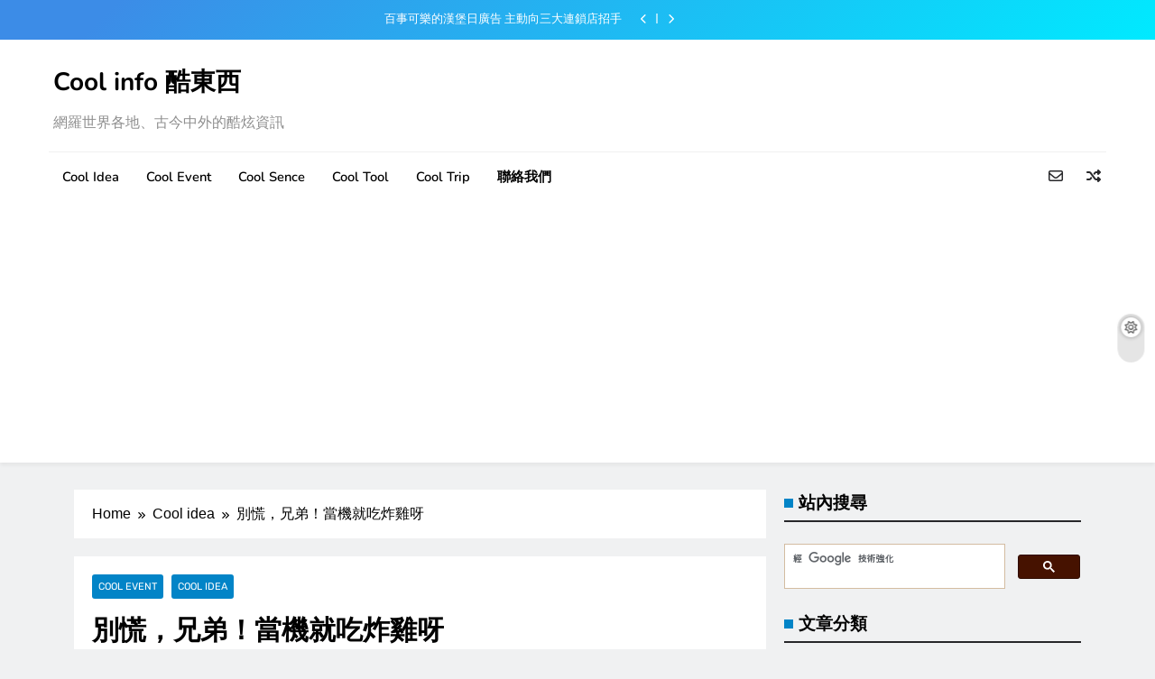

--- FILE ---
content_type: text/html; charset=UTF-8
request_url: https://coolinfo.tw/cool-idea/%E5%88%A5%E6%85%8C%EF%BC%8C%E5%85%84%E5%BC%9F%EF%BC%81%E7%95%B6%E6%A9%9F%E5%B0%B1%E5%90%83%E7%82%B8%E9%9B%9E%E5%91%80/
body_size: 95991
content:
<!doctype html>
<html dir="ltr" lang="zh-TW" prefix="og: https://ogp.me/ns#">
<head>
	<meta charset="UTF-8">
	<meta name="viewport" content="width=device-width, initial-scale=1">
	<link rel="profile" href="https://gmpg.org/xfn/11">
	<title>別慌，兄弟！當機就吃炸雞呀 | Cool info 酷東西</title>
	<style>img:is([sizes="auto" i], [sizes^="auto," i]) { contain-intrinsic-size: 3000px 1500px }</style>
	
		<!-- All in One SEO 4.8.2 - aioseo.com -->
	<meta name="description" content="在Facebook等社群媒體普及的時代，一旦這些網站當機時，往往會令許多人感到相當困擾。而偏偏這些大型網站近年" />
	<meta name="robots" content="max-image-preview:large" />
	<meta name="author" content="古艾迪"/>
	<meta name="keywords" content="facebook,itunes,kfc,panic,tinder,twitter,yahoo,兌換券,當機,社群媒體,羅馬尼亞,肯德基,轉機,駭客,黑客,cool event,cool idea" />
	<link rel="canonical" href="https://coolinfo.tw/cool-idea/%e5%88%a5%e6%85%8c%ef%bc%8c%e5%85%84%e5%bc%9f%ef%bc%81%e7%95%b6%e6%a9%9f%e5%b0%b1%e5%90%83%e7%82%b8%e9%9b%9e%e5%91%80/" />
	<meta name="generator" content="All in One SEO (AIOSEO) 4.8.2" />
		<meta property="og:locale" content="zh_TW" />
		<meta property="og:site_name" content="Cool info 酷東西 | 網羅世界各地、古今中外的酷炫資訊" />
		<meta property="og:type" content="article" />
		<meta property="og:title" content="別慌，兄弟！當機就吃炸雞呀 | Cool info 酷東西" />
		<meta property="og:description" content="在Facebook等社群媒體普及的時代，一旦這些網站當機時，往往會令許多人感到相當困擾。而偏偏這些大型網站近年" />
		<meta property="og:url" content="https://coolinfo.tw/cool-idea/%e5%88%a5%e6%85%8c%ef%bc%8c%e5%85%84%e5%bc%9f%ef%bc%81%e7%95%b6%e6%a9%9f%e5%b0%b1%e5%90%83%e7%82%b8%e9%9b%9e%e5%91%80/" />
		<meta property="article:published_time" content="2015-09-09T04:27:46+00:00" />
		<meta property="article:modified_time" content="2015-10-16T02:56:54+00:00" />
		<meta property="article:publisher" content="https://www.facebook.com/coolinfo.tw/" />
		<meta name="twitter:card" content="summary" />
		<meta name="twitter:title" content="別慌，兄弟！當機就吃炸雞呀 | Cool info 酷東西" />
		<meta name="twitter:description" content="在Facebook等社群媒體普及的時代，一旦這些網站當機時，往往會令許多人感到相當困擾。而偏偏這些大型網站近年" />
		<script type="application/ld+json" class="aioseo-schema">
			{"@context":"https:\/\/schema.org","@graph":[{"@type":"Article","@id":"https:\/\/coolinfo.tw\/cool-idea\/%e5%88%a5%e6%85%8c%ef%bc%8c%e5%85%84%e5%bc%9f%ef%bc%81%e7%95%b6%e6%a9%9f%e5%b0%b1%e5%90%83%e7%82%b8%e9%9b%9e%e5%91%80\/#article","name":"\u5225\u614c\uff0c\u5144\u5f1f\uff01\u7576\u6a5f\u5c31\u5403\u70b8\u96de\u5440 | Cool info \u9177\u6771\u897f","headline":"\u5225\u614c\uff0c\u5144\u5f1f\uff01\u7576\u6a5f\u5c31\u5403\u70b8\u96de\u5440","author":{"@id":"https:\/\/coolinfo.tw\/author\/good-idea\/#author"},"publisher":{"@id":"https:\/\/coolinfo.tw\/#organization"},"image":{"@type":"ImageObject","url":"https:\/\/coolinfo.tw\/wp-content\/uploads\/2015\/09\/2015-09-09_125847.jpg","width":600,"height":299,"caption":"\u7ffb\u62cd\u81eaDigital Buzz @Youtube"},"datePublished":"2015-09-09T12:27:46+08:00","dateModified":"2015-10-16T10:56:54+08:00","inLanguage":"zh-TW","mainEntityOfPage":{"@id":"https:\/\/coolinfo.tw\/cool-idea\/%e5%88%a5%e6%85%8c%ef%bc%8c%e5%85%84%e5%bc%9f%ef%bc%81%e7%95%b6%e6%a9%9f%e5%b0%b1%e5%90%83%e7%82%b8%e9%9b%9e%e5%91%80\/#webpage"},"isPartOf":{"@id":"https:\/\/coolinfo.tw\/cool-idea\/%e5%88%a5%e6%85%8c%ef%bc%8c%e5%85%84%e5%bc%9f%ef%bc%81%e7%95%b6%e6%a9%9f%e5%b0%b1%e5%90%83%e7%82%b8%e9%9b%9e%e5%91%80\/#webpage"},"articleSection":"Cool event, Cool idea, Facebook, iTunes, KFC, panic, Tinder, Twitter, Yahoo, \u514c\u63db\u5238, \u7576\u6a5f, \u793e\u7fa4\u5a92\u9ad4, \u7f85\u99ac\u5c3c\u4e9e, \u80af\u5fb7\u57fa, \u8f49\u6a5f, \u99ed\u5ba2, \u9ed1\u5ba2"},{"@type":"BreadcrumbList","@id":"https:\/\/coolinfo.tw\/cool-idea\/%e5%88%a5%e6%85%8c%ef%bc%8c%e5%85%84%e5%bc%9f%ef%bc%81%e7%95%b6%e6%a9%9f%e5%b0%b1%e5%90%83%e7%82%b8%e9%9b%9e%e5%91%80\/#breadcrumblist","itemListElement":[{"@type":"ListItem","@id":"https:\/\/coolinfo.tw\/#listItem","position":1,"name":"\u4e3b\u9801","item":"https:\/\/coolinfo.tw\/","nextItem":{"@type":"ListItem","@id":"https:\/\/coolinfo.tw\/category\/cool-idea\/#listItem","name":"Cool idea"}},{"@type":"ListItem","@id":"https:\/\/coolinfo.tw\/category\/cool-idea\/#listItem","position":2,"name":"Cool idea","item":"https:\/\/coolinfo.tw\/category\/cool-idea\/","nextItem":{"@type":"ListItem","@id":"https:\/\/coolinfo.tw\/cool-idea\/%e5%88%a5%e6%85%8c%ef%bc%8c%e5%85%84%e5%bc%9f%ef%bc%81%e7%95%b6%e6%a9%9f%e5%b0%b1%e5%90%83%e7%82%b8%e9%9b%9e%e5%91%80\/#listItem","name":"\u5225\u614c\uff0c\u5144\u5f1f\uff01\u7576\u6a5f\u5c31\u5403\u70b8\u96de\u5440"},"previousItem":{"@type":"ListItem","@id":"https:\/\/coolinfo.tw\/#listItem","name":"\u4e3b\u9801"}},{"@type":"ListItem","@id":"https:\/\/coolinfo.tw\/cool-idea\/%e5%88%a5%e6%85%8c%ef%bc%8c%e5%85%84%e5%bc%9f%ef%bc%81%e7%95%b6%e6%a9%9f%e5%b0%b1%e5%90%83%e7%82%b8%e9%9b%9e%e5%91%80\/#listItem","position":3,"name":"\u5225\u614c\uff0c\u5144\u5f1f\uff01\u7576\u6a5f\u5c31\u5403\u70b8\u96de\u5440","previousItem":{"@type":"ListItem","@id":"https:\/\/coolinfo.tw\/category\/cool-idea\/#listItem","name":"Cool idea"}}]},{"@type":"Organization","@id":"https:\/\/coolinfo.tw\/#organization","name":"Cool info \u9177\u6771\u897f","description":"\u7db2\u7f85\u4e16\u754c\u5404\u5730\u3001\u53e4\u4eca\u4e2d\u5916\u7684\u9177\u70ab\u8cc7\u8a0a","url":"https:\/\/coolinfo.tw\/","sameAs":["https:\/\/www.facebook.com\/coolinfo.tw\/"]},{"@type":"Person","@id":"https:\/\/coolinfo.tw\/author\/good-idea\/#author","url":"https:\/\/coolinfo.tw\/author\/good-idea\/","name":"\u53e4\u827e\u8fea","image":{"@type":"ImageObject","@id":"https:\/\/coolinfo.tw\/cool-idea\/%e5%88%a5%e6%85%8c%ef%bc%8c%e5%85%84%e5%bc%9f%ef%bc%81%e7%95%b6%e6%a9%9f%e5%b0%b1%e5%90%83%e7%82%b8%e9%9b%9e%e5%91%80\/#authorImage","url":"https:\/\/secure.gravatar.com\/avatar\/f601232fc8e9baa73200b33690678d99477488cbb7a4a65ed98a5a98e8572df9?s=96&d=mm&r=g","width":96,"height":96,"caption":"\u53e4\u827e\u8fea"}},{"@type":"WebPage","@id":"https:\/\/coolinfo.tw\/cool-idea\/%e5%88%a5%e6%85%8c%ef%bc%8c%e5%85%84%e5%bc%9f%ef%bc%81%e7%95%b6%e6%a9%9f%e5%b0%b1%e5%90%83%e7%82%b8%e9%9b%9e%e5%91%80\/#webpage","url":"https:\/\/coolinfo.tw\/cool-idea\/%e5%88%a5%e6%85%8c%ef%bc%8c%e5%85%84%e5%bc%9f%ef%bc%81%e7%95%b6%e6%a9%9f%e5%b0%b1%e5%90%83%e7%82%b8%e9%9b%9e%e5%91%80\/","name":"\u5225\u614c\uff0c\u5144\u5f1f\uff01\u7576\u6a5f\u5c31\u5403\u70b8\u96de\u5440 | Cool info \u9177\u6771\u897f","description":"\u5728Facebook\u7b49\u793e\u7fa4\u5a92\u9ad4\u666e\u53ca\u7684\u6642\u4ee3\uff0c\u4e00\u65e6\u9019\u4e9b\u7db2\u7ad9\u7576\u6a5f\u6642\uff0c\u5f80\u5f80\u6703\u4ee4\u8a31\u591a\u4eba\u611f\u5230\u76f8\u7576\u56f0\u64fe\u3002\u800c\u504f\u504f\u9019\u4e9b\u5927\u578b\u7db2\u7ad9\u8fd1\u5e74","inLanguage":"zh-TW","isPartOf":{"@id":"https:\/\/coolinfo.tw\/#website"},"breadcrumb":{"@id":"https:\/\/coolinfo.tw\/cool-idea\/%e5%88%a5%e6%85%8c%ef%bc%8c%e5%85%84%e5%bc%9f%ef%bc%81%e7%95%b6%e6%a9%9f%e5%b0%b1%e5%90%83%e7%82%b8%e9%9b%9e%e5%91%80\/#breadcrumblist"},"author":{"@id":"https:\/\/coolinfo.tw\/author\/good-idea\/#author"},"creator":{"@id":"https:\/\/coolinfo.tw\/author\/good-idea\/#author"},"image":{"@type":"ImageObject","url":"https:\/\/coolinfo.tw\/wp-content\/uploads\/2015\/09\/2015-09-09_125847.jpg","@id":"https:\/\/coolinfo.tw\/cool-idea\/%e5%88%a5%e6%85%8c%ef%bc%8c%e5%85%84%e5%bc%9f%ef%bc%81%e7%95%b6%e6%a9%9f%e5%b0%b1%e5%90%83%e7%82%b8%e9%9b%9e%e5%91%80\/#mainImage","width":600,"height":299,"caption":"\u7ffb\u62cd\u81eaDigital Buzz @Youtube"},"primaryImageOfPage":{"@id":"https:\/\/coolinfo.tw\/cool-idea\/%e5%88%a5%e6%85%8c%ef%bc%8c%e5%85%84%e5%bc%9f%ef%bc%81%e7%95%b6%e6%a9%9f%e5%b0%b1%e5%90%83%e7%82%b8%e9%9b%9e%e5%91%80\/#mainImage"},"datePublished":"2015-09-09T12:27:46+08:00","dateModified":"2015-10-16T10:56:54+08:00"},{"@type":"WebSite","@id":"https:\/\/coolinfo.tw\/#website","url":"https:\/\/coolinfo.tw\/","name":"Cool info \u9177\u6771\u897f","description":"\u7db2\u7f85\u4e16\u754c\u5404\u5730\u3001\u53e4\u4eca\u4e2d\u5916\u7684\u9177\u70ab\u8cc7\u8a0a","inLanguage":"zh-TW","publisher":{"@id":"https:\/\/coolinfo.tw\/#organization"}}]}
		</script>
		<!-- All in One SEO -->

<link rel='dns-prefetch' href='//stats.wp.com' />
<link rel='dns-prefetch' href='//v0.wordpress.com' />
<link rel='dns-prefetch' href='//jetpack.wordpress.com' />
<link rel='dns-prefetch' href='//s0.wp.com' />
<link rel='dns-prefetch' href='//public-api.wordpress.com' />
<link rel='dns-prefetch' href='//0.gravatar.com' />
<link rel='dns-prefetch' href='//1.gravatar.com' />
<link rel='dns-prefetch' href='//2.gravatar.com' />
<link rel='dns-prefetch' href='//widgets.wp.com' />
<link rel='dns-prefetch' href='//www.googletagmanager.com' />
<link rel='dns-prefetch' href='//pagead2.googlesyndication.com' />
<link rel='preconnect' href='//c0.wp.com' />
<link rel="alternate" type="application/rss+xml" title="訂閱《Cool info 酷東西》&raquo; 資訊提供" href="https://coolinfo.tw/feed/" />
<link rel="alternate" type="application/rss+xml" title="訂閱《Cool info 酷東西》&raquo; 留言的資訊提供" href="https://coolinfo.tw/comments/feed/" />
<link rel="alternate" type="application/rss+xml" title="訂閱《Cool info 酷東西 》&raquo;〈別慌，兄弟！當機就吃炸雞呀〉留言的資訊提供" href="https://coolinfo.tw/cool-idea/%e5%88%a5%e6%85%8c%ef%bc%8c%e5%85%84%e5%bc%9f%ef%bc%81%e7%95%b6%e6%a9%9f%e5%b0%b1%e5%90%83%e7%82%b8%e9%9b%9e%e5%91%80/feed/" />
<script>
window._wpemojiSettings = {"baseUrl":"https:\/\/s.w.org\/images\/core\/emoji\/16.0.1\/72x72\/","ext":".png","svgUrl":"https:\/\/s.w.org\/images\/core\/emoji\/16.0.1\/svg\/","svgExt":".svg","source":{"concatemoji":"https:\/\/coolinfo.tw\/wp-includes\/js\/wp-emoji-release.min.js?ver=6.8.3"}};
/*! This file is auto-generated */
!function(s,n){var o,i,e;function c(e){try{var t={supportTests:e,timestamp:(new Date).valueOf()};sessionStorage.setItem(o,JSON.stringify(t))}catch(e){}}function p(e,t,n){e.clearRect(0,0,e.canvas.width,e.canvas.height),e.fillText(t,0,0);var t=new Uint32Array(e.getImageData(0,0,e.canvas.width,e.canvas.height).data),a=(e.clearRect(0,0,e.canvas.width,e.canvas.height),e.fillText(n,0,0),new Uint32Array(e.getImageData(0,0,e.canvas.width,e.canvas.height).data));return t.every(function(e,t){return e===a[t]})}function u(e,t){e.clearRect(0,0,e.canvas.width,e.canvas.height),e.fillText(t,0,0);for(var n=e.getImageData(16,16,1,1),a=0;a<n.data.length;a++)if(0!==n.data[a])return!1;return!0}function f(e,t,n,a){switch(t){case"flag":return n(e,"\ud83c\udff3\ufe0f\u200d\u26a7\ufe0f","\ud83c\udff3\ufe0f\u200b\u26a7\ufe0f")?!1:!n(e,"\ud83c\udde8\ud83c\uddf6","\ud83c\udde8\u200b\ud83c\uddf6")&&!n(e,"\ud83c\udff4\udb40\udc67\udb40\udc62\udb40\udc65\udb40\udc6e\udb40\udc67\udb40\udc7f","\ud83c\udff4\u200b\udb40\udc67\u200b\udb40\udc62\u200b\udb40\udc65\u200b\udb40\udc6e\u200b\udb40\udc67\u200b\udb40\udc7f");case"emoji":return!a(e,"\ud83e\udedf")}return!1}function g(e,t,n,a){var r="undefined"!=typeof WorkerGlobalScope&&self instanceof WorkerGlobalScope?new OffscreenCanvas(300,150):s.createElement("canvas"),o=r.getContext("2d",{willReadFrequently:!0}),i=(o.textBaseline="top",o.font="600 32px Arial",{});return e.forEach(function(e){i[e]=t(o,e,n,a)}),i}function t(e){var t=s.createElement("script");t.src=e,t.defer=!0,s.head.appendChild(t)}"undefined"!=typeof Promise&&(o="wpEmojiSettingsSupports",i=["flag","emoji"],n.supports={everything:!0,everythingExceptFlag:!0},e=new Promise(function(e){s.addEventListener("DOMContentLoaded",e,{once:!0})}),new Promise(function(t){var n=function(){try{var e=JSON.parse(sessionStorage.getItem(o));if("object"==typeof e&&"number"==typeof e.timestamp&&(new Date).valueOf()<e.timestamp+604800&&"object"==typeof e.supportTests)return e.supportTests}catch(e){}return null}();if(!n){if("undefined"!=typeof Worker&&"undefined"!=typeof OffscreenCanvas&&"undefined"!=typeof URL&&URL.createObjectURL&&"undefined"!=typeof Blob)try{var e="postMessage("+g.toString()+"("+[JSON.stringify(i),f.toString(),p.toString(),u.toString()].join(",")+"));",a=new Blob([e],{type:"text/javascript"}),r=new Worker(URL.createObjectURL(a),{name:"wpTestEmojiSupports"});return void(r.onmessage=function(e){c(n=e.data),r.terminate(),t(n)})}catch(e){}c(n=g(i,f,p,u))}t(n)}).then(function(e){for(var t in e)n.supports[t]=e[t],n.supports.everything=n.supports.everything&&n.supports[t],"flag"!==t&&(n.supports.everythingExceptFlag=n.supports.everythingExceptFlag&&n.supports[t]);n.supports.everythingExceptFlag=n.supports.everythingExceptFlag&&!n.supports.flag,n.DOMReady=!1,n.readyCallback=function(){n.DOMReady=!0}}).then(function(){return e}).then(function(){var e;n.supports.everything||(n.readyCallback(),(e=n.source||{}).concatemoji?t(e.concatemoji):e.wpemoji&&e.twemoji&&(t(e.twemoji),t(e.wpemoji)))}))}((window,document),window._wpemojiSettings);
</script>
<link rel='stylesheet' id='jetpack_related-posts-css' href='https://c0.wp.com/p/jetpack/14.6/modules/related-posts/related-posts.css' media='all' />
<style id='wp-emoji-styles-inline-css'>

	img.wp-smiley, img.emoji {
		display: inline !important;
		border: none !important;
		box-shadow: none !important;
		height: 1em !important;
		width: 1em !important;
		margin: 0 0.07em !important;
		vertical-align: -0.1em !important;
		background: none !important;
		padding: 0 !important;
	}
</style>
<link rel='stylesheet' id='wp-block-library-css' href='https://c0.wp.com/c/6.8.3/wp-includes/css/dist/block-library/style.min.css' media='all' />
<style id='classic-theme-styles-inline-css'>
/*! This file is auto-generated */
.wp-block-button__link{color:#fff;background-color:#32373c;border-radius:9999px;box-shadow:none;text-decoration:none;padding:calc(.667em + 2px) calc(1.333em + 2px);font-size:1.125em}.wp-block-file__button{background:#32373c;color:#fff;text-decoration:none}
</style>
<link rel='stylesheet' id='mediaelement-css' href='https://c0.wp.com/c/6.8.3/wp-includes/js/mediaelement/mediaelementplayer-legacy.min.css' media='all' />
<link rel='stylesheet' id='wp-mediaelement-css' href='https://c0.wp.com/c/6.8.3/wp-includes/js/mediaelement/wp-mediaelement.min.css' media='all' />
<style id='jetpack-sharing-buttons-style-inline-css'>
.jetpack-sharing-buttons__services-list{display:flex;flex-direction:row;flex-wrap:wrap;gap:0;list-style-type:none;margin:5px;padding:0}.jetpack-sharing-buttons__services-list.has-small-icon-size{font-size:12px}.jetpack-sharing-buttons__services-list.has-normal-icon-size{font-size:16px}.jetpack-sharing-buttons__services-list.has-large-icon-size{font-size:24px}.jetpack-sharing-buttons__services-list.has-huge-icon-size{font-size:36px}@media print{.jetpack-sharing-buttons__services-list{display:none!important}}.editor-styles-wrapper .wp-block-jetpack-sharing-buttons{gap:0;padding-inline-start:0}ul.jetpack-sharing-buttons__services-list.has-background{padding:1.25em 2.375em}
</style>
<style id='global-styles-inline-css'>
:root{--wp--preset--aspect-ratio--square: 1;--wp--preset--aspect-ratio--4-3: 4/3;--wp--preset--aspect-ratio--3-4: 3/4;--wp--preset--aspect-ratio--3-2: 3/2;--wp--preset--aspect-ratio--2-3: 2/3;--wp--preset--aspect-ratio--16-9: 16/9;--wp--preset--aspect-ratio--9-16: 9/16;--wp--preset--color--black: #000000;--wp--preset--color--cyan-bluish-gray: #abb8c3;--wp--preset--color--white: #ffffff;--wp--preset--color--pale-pink: #f78da7;--wp--preset--color--vivid-red: #cf2e2e;--wp--preset--color--luminous-vivid-orange: #ff6900;--wp--preset--color--luminous-vivid-amber: #fcb900;--wp--preset--color--light-green-cyan: #7bdcb5;--wp--preset--color--vivid-green-cyan: #00d084;--wp--preset--color--pale-cyan-blue: #8ed1fc;--wp--preset--color--vivid-cyan-blue: #0693e3;--wp--preset--color--vivid-purple: #9b51e0;--wp--preset--gradient--vivid-cyan-blue-to-vivid-purple: linear-gradient(135deg,rgba(6,147,227,1) 0%,rgb(155,81,224) 100%);--wp--preset--gradient--light-green-cyan-to-vivid-green-cyan: linear-gradient(135deg,rgb(122,220,180) 0%,rgb(0,208,130) 100%);--wp--preset--gradient--luminous-vivid-amber-to-luminous-vivid-orange: linear-gradient(135deg,rgba(252,185,0,1) 0%,rgba(255,105,0,1) 100%);--wp--preset--gradient--luminous-vivid-orange-to-vivid-red: linear-gradient(135deg,rgba(255,105,0,1) 0%,rgb(207,46,46) 100%);--wp--preset--gradient--very-light-gray-to-cyan-bluish-gray: linear-gradient(135deg,rgb(238,238,238) 0%,rgb(169,184,195) 100%);--wp--preset--gradient--cool-to-warm-spectrum: linear-gradient(135deg,rgb(74,234,220) 0%,rgb(151,120,209) 20%,rgb(207,42,186) 40%,rgb(238,44,130) 60%,rgb(251,105,98) 80%,rgb(254,248,76) 100%);--wp--preset--gradient--blush-light-purple: linear-gradient(135deg,rgb(255,206,236) 0%,rgb(152,150,240) 100%);--wp--preset--gradient--blush-bordeaux: linear-gradient(135deg,rgb(254,205,165) 0%,rgb(254,45,45) 50%,rgb(107,0,62) 100%);--wp--preset--gradient--luminous-dusk: linear-gradient(135deg,rgb(255,203,112) 0%,rgb(199,81,192) 50%,rgb(65,88,208) 100%);--wp--preset--gradient--pale-ocean: linear-gradient(135deg,rgb(255,245,203) 0%,rgb(182,227,212) 50%,rgb(51,167,181) 100%);--wp--preset--gradient--electric-grass: linear-gradient(135deg,rgb(202,248,128) 0%,rgb(113,206,126) 100%);--wp--preset--gradient--midnight: linear-gradient(135deg,rgb(2,3,129) 0%,rgb(40,116,252) 100%);--wp--preset--font-size--small: 13px;--wp--preset--font-size--medium: 20px;--wp--preset--font-size--large: 36px;--wp--preset--font-size--x-large: 42px;--wp--preset--spacing--20: 0.44rem;--wp--preset--spacing--30: 0.67rem;--wp--preset--spacing--40: 1rem;--wp--preset--spacing--50: 1.5rem;--wp--preset--spacing--60: 2.25rem;--wp--preset--spacing--70: 3.38rem;--wp--preset--spacing--80: 5.06rem;--wp--preset--shadow--natural: 6px 6px 9px rgba(0, 0, 0, 0.2);--wp--preset--shadow--deep: 12px 12px 50px rgba(0, 0, 0, 0.4);--wp--preset--shadow--sharp: 6px 6px 0px rgba(0, 0, 0, 0.2);--wp--preset--shadow--outlined: 6px 6px 0px -3px rgba(255, 255, 255, 1), 6px 6px rgba(0, 0, 0, 1);--wp--preset--shadow--crisp: 6px 6px 0px rgba(0, 0, 0, 1);}:where(.is-layout-flex){gap: 0.5em;}:where(.is-layout-grid){gap: 0.5em;}body .is-layout-flex{display: flex;}.is-layout-flex{flex-wrap: wrap;align-items: center;}.is-layout-flex > :is(*, div){margin: 0;}body .is-layout-grid{display: grid;}.is-layout-grid > :is(*, div){margin: 0;}:where(.wp-block-columns.is-layout-flex){gap: 2em;}:where(.wp-block-columns.is-layout-grid){gap: 2em;}:where(.wp-block-post-template.is-layout-flex){gap: 1.25em;}:where(.wp-block-post-template.is-layout-grid){gap: 1.25em;}.has-black-color{color: var(--wp--preset--color--black) !important;}.has-cyan-bluish-gray-color{color: var(--wp--preset--color--cyan-bluish-gray) !important;}.has-white-color{color: var(--wp--preset--color--white) !important;}.has-pale-pink-color{color: var(--wp--preset--color--pale-pink) !important;}.has-vivid-red-color{color: var(--wp--preset--color--vivid-red) !important;}.has-luminous-vivid-orange-color{color: var(--wp--preset--color--luminous-vivid-orange) !important;}.has-luminous-vivid-amber-color{color: var(--wp--preset--color--luminous-vivid-amber) !important;}.has-light-green-cyan-color{color: var(--wp--preset--color--light-green-cyan) !important;}.has-vivid-green-cyan-color{color: var(--wp--preset--color--vivid-green-cyan) !important;}.has-pale-cyan-blue-color{color: var(--wp--preset--color--pale-cyan-blue) !important;}.has-vivid-cyan-blue-color{color: var(--wp--preset--color--vivid-cyan-blue) !important;}.has-vivid-purple-color{color: var(--wp--preset--color--vivid-purple) !important;}.has-black-background-color{background-color: var(--wp--preset--color--black) !important;}.has-cyan-bluish-gray-background-color{background-color: var(--wp--preset--color--cyan-bluish-gray) !important;}.has-white-background-color{background-color: var(--wp--preset--color--white) !important;}.has-pale-pink-background-color{background-color: var(--wp--preset--color--pale-pink) !important;}.has-vivid-red-background-color{background-color: var(--wp--preset--color--vivid-red) !important;}.has-luminous-vivid-orange-background-color{background-color: var(--wp--preset--color--luminous-vivid-orange) !important;}.has-luminous-vivid-amber-background-color{background-color: var(--wp--preset--color--luminous-vivid-amber) !important;}.has-light-green-cyan-background-color{background-color: var(--wp--preset--color--light-green-cyan) !important;}.has-vivid-green-cyan-background-color{background-color: var(--wp--preset--color--vivid-green-cyan) !important;}.has-pale-cyan-blue-background-color{background-color: var(--wp--preset--color--pale-cyan-blue) !important;}.has-vivid-cyan-blue-background-color{background-color: var(--wp--preset--color--vivid-cyan-blue) !important;}.has-vivid-purple-background-color{background-color: var(--wp--preset--color--vivid-purple) !important;}.has-black-border-color{border-color: var(--wp--preset--color--black) !important;}.has-cyan-bluish-gray-border-color{border-color: var(--wp--preset--color--cyan-bluish-gray) !important;}.has-white-border-color{border-color: var(--wp--preset--color--white) !important;}.has-pale-pink-border-color{border-color: var(--wp--preset--color--pale-pink) !important;}.has-vivid-red-border-color{border-color: var(--wp--preset--color--vivid-red) !important;}.has-luminous-vivid-orange-border-color{border-color: var(--wp--preset--color--luminous-vivid-orange) !important;}.has-luminous-vivid-amber-border-color{border-color: var(--wp--preset--color--luminous-vivid-amber) !important;}.has-light-green-cyan-border-color{border-color: var(--wp--preset--color--light-green-cyan) !important;}.has-vivid-green-cyan-border-color{border-color: var(--wp--preset--color--vivid-green-cyan) !important;}.has-pale-cyan-blue-border-color{border-color: var(--wp--preset--color--pale-cyan-blue) !important;}.has-vivid-cyan-blue-border-color{border-color: var(--wp--preset--color--vivid-cyan-blue) !important;}.has-vivid-purple-border-color{border-color: var(--wp--preset--color--vivid-purple) !important;}.has-vivid-cyan-blue-to-vivid-purple-gradient-background{background: var(--wp--preset--gradient--vivid-cyan-blue-to-vivid-purple) !important;}.has-light-green-cyan-to-vivid-green-cyan-gradient-background{background: var(--wp--preset--gradient--light-green-cyan-to-vivid-green-cyan) !important;}.has-luminous-vivid-amber-to-luminous-vivid-orange-gradient-background{background: var(--wp--preset--gradient--luminous-vivid-amber-to-luminous-vivid-orange) !important;}.has-luminous-vivid-orange-to-vivid-red-gradient-background{background: var(--wp--preset--gradient--luminous-vivid-orange-to-vivid-red) !important;}.has-very-light-gray-to-cyan-bluish-gray-gradient-background{background: var(--wp--preset--gradient--very-light-gray-to-cyan-bluish-gray) !important;}.has-cool-to-warm-spectrum-gradient-background{background: var(--wp--preset--gradient--cool-to-warm-spectrum) !important;}.has-blush-light-purple-gradient-background{background: var(--wp--preset--gradient--blush-light-purple) !important;}.has-blush-bordeaux-gradient-background{background: var(--wp--preset--gradient--blush-bordeaux) !important;}.has-luminous-dusk-gradient-background{background: var(--wp--preset--gradient--luminous-dusk) !important;}.has-pale-ocean-gradient-background{background: var(--wp--preset--gradient--pale-ocean) !important;}.has-electric-grass-gradient-background{background: var(--wp--preset--gradient--electric-grass) !important;}.has-midnight-gradient-background{background: var(--wp--preset--gradient--midnight) !important;}.has-small-font-size{font-size: var(--wp--preset--font-size--small) !important;}.has-medium-font-size{font-size: var(--wp--preset--font-size--medium) !important;}.has-large-font-size{font-size: var(--wp--preset--font-size--large) !important;}.has-x-large-font-size{font-size: var(--wp--preset--font-size--x-large) !important;}
:where(.wp-block-post-template.is-layout-flex){gap: 1.25em;}:where(.wp-block-post-template.is-layout-grid){gap: 1.25em;}
:where(.wp-block-columns.is-layout-flex){gap: 2em;}:where(.wp-block-columns.is-layout-grid){gap: 2em;}
:root :where(.wp-block-pullquote){font-size: 1.5em;line-height: 1.6;}
</style>
<link rel='stylesheet' id='fontawesome-css' href='https://coolinfo.tw/wp-content/themes/digital-newspaper/assets/lib/fontawesome/css/all.min.css?ver=5.15.3' media='all' />
<link rel='stylesheet' id='slick-css' href='https://coolinfo.tw/wp-content/themes/digital-newspaper/assets/lib/slick/slick.css?ver=1.8.1' media='all' />
<link rel='stylesheet' id='digital-newspaper-typo-fonts-css' href='https://coolinfo.tw/wp-content/fonts/cb5c60dd69fcaa4a4127dbb4d19b487c.css' media='all' />
<link rel='stylesheet' id='digital-newspaper-main-style-css' href='https://coolinfo.tw/wp-content/themes/digital-newspaper/assets/css/main.css?ver=1.0.4' media='all' />
<link rel='stylesheet' id='digital-newspaper-main-style-additional-css' href='https://coolinfo.tw/wp-content/themes/digital-newspaper/assets/css/add.css?ver=1.0.4' media='all' />
<link rel='stylesheet' id='digital-newspaper-loader-style-css' href='https://coolinfo.tw/wp-content/themes/digital-newspaper/assets/css/loader.css?ver=1.0.4' media='all' />
<link rel='stylesheet' id='digital-newspaper-responsive-style-css' href='https://coolinfo.tw/wp-content/themes/digital-newspaper/assets/css/responsive.css?ver=1.0.4' media='all' />
<link rel='stylesheet' id='jetpack_likes-css' href='https://c0.wp.com/p/jetpack/14.6/modules/likes/style.css' media='all' />
<style id='jetpack_facebook_likebox-inline-css'>
.widget_facebook_likebox {
	overflow: hidden;
}

</style>
<link rel='stylesheet' id='digital-newspaper-plus-typo-fonts-css' href='https://coolinfo.tw/wp-content/fonts/1bb4fc88d47a594b6fc590ecdcc28932.css' media='all' />
<link rel='stylesheet' id='digital-newspaper-plus-parent-style-css' href='https://coolinfo.tw/wp-content/themes/digital-newspaper/style.css?ver=1.0.4' media='all' />
<link rel='stylesheet' id='digital-newspaper-plus-style-css' href='https://coolinfo.tw/wp-content/themes/digital-newspaper-plus/style.css?ver=1.0.4' media='all' />
<style id='digital-newspaper-plus-style-inline-css'>
body.digital_newspaper_font_typography{ --digital-newspaper-global-preset-color-1: #FD4F18;}
 body.digital_newspaper_font_typography{ --digital-newspaper-global-preset-color-2: #27272a;}
 body.digital_newspaper_font_typography{ --digital-newspaper-global-preset-color-3: #ef4444;}
 body.digital_newspaper_font_typography{ --digital-newspaper-global-preset-color-4: #eab308;}
 body.digital_newspaper_font_typography{ --digital-newspaper-global-preset-color-5: #84cc16;}
 body.digital_newspaper_font_typography{ --digital-newspaper-global-preset-color-6: #22c55e;}
 body.digital_newspaper_font_typography{ --digital-newspaper-global-preset-color-7: #06b6d4;}
 body.digital_newspaper_font_typography{ --digital-newspaper-global-preset-color-8: #0284c7;}
 body.digital_newspaper_font_typography{ --digital-newspaper-global-preset-color-9: #6366f1;}
 body.digital_newspaper_font_typography{ --digital-newspaper-global-preset-color-10: #84cc16;}
 body.digital_newspaper_font_typography{ --digital-newspaper-global-preset-color-11: #a855f7;}
 body.digital_newspaper_font_typography{ --digital-newspaper-global-preset-color-12: #f43f5e;}
 body.digital_newspaper_font_typography{ --digital-newspaper-global-preset-gradient-color-1: linear-gradient( 135deg, #485563 10%, #29323c 100%);}
 body.digital_newspaper_font_typography{ --digital-newspaper-global-preset-gradient-color-2: linear-gradient( 135deg, #FF512F 10%, #F09819 100%);}
 body.digital_newspaper_font_typography{ --digital-newspaper-global-preset-gradient-color-3: linear-gradient( 135deg, #00416A 10%, #E4E5E6 100%);}
 body.digital_newspaper_font_typography{ --digital-newspaper-global-preset-gradient-color-4: linear-gradient( 135deg, #CE9FFC 10%, #7367F0 100%);}
 body.digital_newspaper_font_typography{ --digital-newspaper-global-preset-gradient-color-5: linear-gradient( 135deg, #90F7EC 10%, #32CCBC 100%);}
 body.digital_newspaper_font_typography{ --digital-newspaper-global-preset-gradient-color-6: linear-gradient( 135deg, #81FBB8 10%, #28C76F 100%);}
 body.digital_newspaper_font_typography{ --digital-newspaper-global-preset-gradient-color-7: linear-gradient( 135deg, #EB3349 10%, #F45C43 100%);}
 body.digital_newspaper_font_typography{ --digital-newspaper-global-preset-gradient-color-8: linear-gradient( 135deg, #FFF720 10%, #3CD500 100%);}
 body.digital_newspaper_font_typography{ --digital-newspaper-global-preset-gradient-color-9: linear-gradient( 135deg, #FF96F9 10%, #C32BAC 100%);}
 body.digital_newspaper_font_typography{ --digital-newspaper-global-preset-gradient-color-10: linear-gradient( 135deg, #69FF97 10%, #00E4FF 100%);}
 body.digital_newspaper_font_typography{ --digital-newspaper-global-preset-gradient-color-11: linear-gradient( 135deg, #3C8CE7 10%, #00EAFF 100%);}
 body.digital_newspaper_font_typography{ --digital-newspaper-global-preset-gradient-color-12: linear-gradient( 135deg, #FF7AF5 10%, #513162 100%);}
.digital_newspaper_font_typography { --header-padding: 15px;} .digital_newspaper_font_typography { --header-padding-tablet: 10px;} .digital_newspaper_font_typography { --header-padding-smartphone: 10px;}.digital_newspaper_main_body .site-header.layout--default .top-header{ background: var( --digital-newspaper-global-preset-gradient-color-11 )}.digital_newspaper_font_typography { --site-title-family : Nunito; }
.digital_newspaper_font_typography { --site-title-weight : 700; }
.digital_newspaper_font_typography { --site-title-texttransform : unset; }
.digital_newspaper_font_typography { --site-title-size : 28px; }
.digital_newspaper_font_typography { --site-title-size-tab : 28px; }
.digital_newspaper_font_typography { --site-title-size-mobile : 28px; }
.digital_newspaper_font_typography { --site-title-lineheight : 55px; }
.digital_newspaper_font_typography { --site-title-lineheight-tab : 55px; }
.digital_newspaper_font_typography { --site-title-lineheight-mobile : 33px; }
.digital_newspaper_font_typography { --site-title-letterspacing : 0px; }
.digital_newspaper_font_typography { --site-title-letterspacing-tab : 0px; }
.digital_newspaper_font_typography { --site-title-letterspacing-mobile : 0px; }
.digital_newspaper_font_typography { --block-title-family : Nunito; }
.digital_newspaper_font_typography { --block-title-weight : 600; }
.digital_newspaper_font_typography { --block-title-texttransform : unset; }
.digital_newspaper_font_typography { --block-title-textdecoration : none; }
.digital_newspaper_font_typography { --block-title-size : 28px; }
.digital_newspaper_font_typography { --block-title-size-tab : 27px; }
.digital_newspaper_font_typography { --block-title-size-mobile : 25px; }
.digital_newspaper_font_typography { --block-title-lineheight : 30px; }
.digital_newspaper_font_typography { --block-title-lineheight-tab : 30px; }
.digital_newspaper_font_typography { --block-title-lineheight-mobile : 30px; }
.digital_newspaper_font_typography { --block-title-letterspacing : 0px; }
.digital_newspaper_font_typography { --block-title-letterspacing-tab : 0px; }
.digital_newspaper_font_typography { --block-title-letterspacing-mobile : 0px; }
.digital_newspaper_font_typography { --post-title-family : Nunito; }
.digital_newspaper_font_typography { --post-title-weight : 600; }
.digital_newspaper_font_typography { --post-title-texttransform : unset; }
.digital_newspaper_font_typography { --post-title-textdecoration : none; }
.digital_newspaper_font_typography { --post-title-size : 19px; }
.digital_newspaper_font_typography { --post-title-size-tab : 20px; }
.digital_newspaper_font_typography { --post-title-size-mobile : 19px; }
.digital_newspaper_font_typography { --post-title-lineheight : 22px; }
.digital_newspaper_font_typography { --post-title-lineheight-tab : 22px; }
.digital_newspaper_font_typography { --post-title-lineheight-mobile : 22px; }
.digital_newspaper_font_typography { --post-title-letterspacing : 0px; }
.digital_newspaper_font_typography { --post-title-letterspacing-tab : 0px; }
.digital_newspaper_font_typography { --post-title-letterspacing-mobile : 0px; }
.digital_newspaper_font_typography { --meta-family : Rubik; }
.digital_newspaper_font_typography { --meta-weight : 400; }
.digital_newspaper_font_typography { --meta-texttransform : unset; }
.digital_newspaper_font_typography { --meta-textdecoration : none; }
.digital_newspaper_font_typography { --meta-size : 13px; }
.digital_newspaper_font_typography { --meta-size-tab : 13px; }
.digital_newspaper_font_typography { --meta-size-mobile : 14px; }
.digital_newspaper_font_typography { --meta-lineheight : 20px; }
.digital_newspaper_font_typography { --meta-lineheight-tab : 20px; }
.digital_newspaper_font_typography { --meta-lineheight-mobile : 20px; }
.digital_newspaper_font_typography { --meta-letterspacing : 0px; }
.digital_newspaper_font_typography { --meta-letterspacing-tab : 0px; }
.digital_newspaper_font_typography { --meta-letterspacing-mobile : 0px; }
.digital_newspaper_font_typography { --content-family : Rubik; }
.digital_newspaper_font_typography { --content-weight : 400; }
.digital_newspaper_font_typography { --content-texttransform : unset; }
.digital_newspaper_font_typography { --content-textdecoration : none; }
.digital_newspaper_font_typography { --content-size : 14px; }
.digital_newspaper_font_typography { --content-size-tab : 15px; }
.digital_newspaper_font_typography { --content-size-mobile : 14px; }
.digital_newspaper_font_typography { --content-lineheight : 22px; }
.digital_newspaper_font_typography { --content-lineheight-tab : 24px; }
.digital_newspaper_font_typography { --content-lineheight-mobile : 24px; }
.digital_newspaper_font_typography { --content-letterspacing : 0px; }
.digital_newspaper_font_typography { --content-letterspacing-tab : 0px; }
.digital_newspaper_font_typography { --content-letterspacing-mobile : 0px; }
.digital_newspaper_font_typography { --menu-family : Nunito; }
.digital_newspaper_font_typography { --menu-weight : 600; }
.digital_newspaper_font_typography { --menu-texttransform : unset; }
.digital_newspaper_font_typography { --menu-size : 14px; }
.digital_newspaper_font_typography { --menu-size-tab : 14px; }
.digital_newspaper_font_typography { --menu-size-mobile : 14px; }
.digital_newspaper_font_typography { --menu-lineheight : 24px; }
.digital_newspaper_font_typography { --menu-lineheight-tab : 24px; }
.digital_newspaper_font_typography { --menu-lineheight-mobile : 24px; }
.digital_newspaper_font_typography { --menu-letterspacing : 0px; }
.digital_newspaper_font_typography { --menu-letterspacing-tab : 0px; }
.digital_newspaper_font_typography { --menu-letterspacing-mobile : 0px; }
.digital_newspaper_font_typography { --submenu-family : Nunito; }
.digital_newspaper_font_typography { --submenu-weight : 600; }
.digital_newspaper_font_typography { --submenu-texttransform : unset; }
.digital_newspaper_font_typography { --submenu-size : 14px; }
.digital_newspaper_font_typography { --submenu-size-tab : 14px; }
.digital_newspaper_font_typography { --submenu-size-mobile : 14px; }
.digital_newspaper_font_typography { --submenu-lineheight : 24px; }
.digital_newspaper_font_typography { --submenu-lineheight-tab : 24px; }
.digital_newspaper_font_typography { --submenu-lineheight-mobile : 24px; }
.digital_newspaper_font_typography { --submenu-letterspacing : 0px; }
.digital_newspaper_font_typography { --submenu-letterspacing-tab : 0px; }
.digital_newspaper_font_typography { --submenu-letterspacing-mobile : 0px; }
.digital_newspaper_font_typography { --single-title-family : Nunito; }
.digital_newspaper_font_typography { --single-title-weight : 700; }
.digital_newspaper_font_typography { --single-title-texttransform : unset; }
.digital_newspaper_font_typography { --single-title-size : 30px; }
.digital_newspaper_font_typography { --single-title-size-tab : 28px; }
.digital_newspaper_font_typography { --single-title-size-mobile : 23px; }
.digital_newspaper_font_typography { --single-title-lineheight : 32px; }
.digital_newspaper_font_typography { --single-title-lineheight-tab : 40px; }
.digital_newspaper_font_typography { --single-title-lineheight-mobile : 32px; }
.digital_newspaper_font_typography { --single-title-letterspacing : 0px; }
.digital_newspaper_font_typography { --single-title-letterspacing-tab : 0px; }
.digital_newspaper_font_typography { --single-title-letterspacing-mobile : 0px; }
.digital_newspaper_font_typography { --single-meta-family : Rubik; }
.digital_newspaper_font_typography { --single-meta-weight : 400; }
.digital_newspaper_font_typography { --single-meta-texttransform : unset; }
.digital_newspaper_font_typography { --single-meta-size : 13px; }
.digital_newspaper_font_typography { --single-meta-size-tab : 13px; }
.digital_newspaper_font_typography { --single-meta-size-mobile : 13px; }
.digital_newspaper_font_typography { --single-meta-lineheight : 22px; }
.digital_newspaper_font_typography { --single-meta-lineheight-tab : 22px; }
.digital_newspaper_font_typography { --single-meta-lineheight-mobile : 22px; }
.digital_newspaper_font_typography { --single-meta-letterspacing : 0px; }
.digital_newspaper_font_typography { --single-meta-letterspacing-tab : 0px; }
.digital_newspaper_font_typography { --single-meta-letterspacing-mobile : 0px; }
.digital_newspaper_font_typography { --single-content-family : Rubik; }
.digital_newspaper_font_typography { --single-content-weight : 400; }
.digital_newspaper_font_typography { --single-content-texttransform : unset; }
.digital_newspaper_font_typography { --single-content-size : 16px; }
.digital_newspaper_font_typography { --single-content-size-tab : 15px; }
.digital_newspaper_font_typography { --single-content-size-mobile : 15px; }
.digital_newspaper_font_typography { --single-content-lineheight : 26px; }
.digital_newspaper_font_typography { --single-content-lineheight-tab : 24px; }
.digital_newspaper_font_typography { --single-content-lineheight-mobile : 24px; }
.digital_newspaper_font_typography { --single-content-letterspacing : 0px; }
.digital_newspaper_font_typography { --single-content-letterspacing-tab : 0px; }
.digital_newspaper_font_typography { --single-content-letterspacing-mobile : 0px; }
body .site-branding img.custom-logo{ width: 230px; }@media(max-width: 940px) { body .site-branding img.custom-logo{ width: 200px; } }
@media(max-width: 610px) { body .site-branding img.custom-logo{ width: 200px; } }
.digital_newspaper_main_body { --site-bk-color: #f0f1f2} body.digital_newspaper_font_typography{ --digital-newspaper-animation-object-color: #924ed5;}
@media(max-width: 610px) { .ads-banner{ display : block;} }@media(max-width: 610px) { body #digital-newspaper-scroll-to-top.show{ display : none;} } body.digital_newspaper_main_body{ --theme-color-red: var( --digital-newspaper-global-preset-color-8 );} body.digital_newspaper_dark_mode{ --theme-color-red: var( --digital-newspaper-global-preset-color-8 );}body .post-categories .cat-item.cat-227 { background-color : #29b8ff} body .post-categories .cat-item.cat-227:hover { background-color : #29b8ff} body .digital-newspaper-category-no-bk .post-categories .cat-item.cat-227 a { color : #29b8ff} body .digital-newspaper-category-no-bk .post-categories .cat-item.cat-227 a:hover { color : #29b8ff;} body .post-categories .cat-item.cat-6 { background-color : #29b8ff} body .post-categories .cat-item.cat-6:hover { background-color : #29b8ff} body .digital-newspaper-category-no-bk .post-categories .cat-item.cat-6 a { color : #29b8ff} body .digital-newspaper-category-no-bk .post-categories .cat-item.cat-6 a:hover { color : #29b8ff;} body .post-categories .cat-item.cat-5 { background-color : #29b8ff} body .post-categories .cat-item.cat-5:hover { background-color : #29b8ff} body .digital-newspaper-category-no-bk .post-categories .cat-item.cat-5 a { color : #29b8ff} body .digital-newspaper-category-no-bk .post-categories .cat-item.cat-5 a:hover { color : #29b8ff;} body .post-categories .cat-item.cat-867 { background-color : #29b8ff} body .post-categories .cat-item.cat-867:hover { background-color : #29b8ff} body .digital-newspaper-category-no-bk .post-categories .cat-item.cat-867 a { color : #29b8ff} body .digital-newspaper-category-no-bk .post-categories .cat-item.cat-867 a:hover { color : #29b8ff;} body .post-categories .cat-item.cat-4 { background-color : #29b8ff} body .post-categories .cat-item.cat-4:hover { background-color : #29b8ff} body .digital-newspaper-category-no-bk .post-categories .cat-item.cat-4 a { color : #29b8ff} body .digital-newspaper-category-no-bk .post-categories .cat-item.cat-4 a:hover { color : #29b8ff;}
</style>
<link rel='stylesheet' id='sharedaddy-css' href='https://c0.wp.com/p/jetpack/14.6/modules/sharedaddy/sharing.css' media='all' />
<link rel='stylesheet' id='social-logos-css' href='https://c0.wp.com/p/jetpack/14.6/_inc/social-logos/social-logos.min.css' media='all' />
<script id="jetpack_related-posts-js-extra">
var related_posts_js_options = {"post_heading":"h4"};
</script>
<script src="https://c0.wp.com/p/jetpack/14.6/_inc/build/related-posts/related-posts.min.js" id="jetpack_related-posts-js"></script>
<script src="https://c0.wp.com/c/6.8.3/wp-includes/js/jquery/jquery.min.js" id="jquery-core-js"></script>
<script src="https://c0.wp.com/c/6.8.3/wp-includes/js/jquery/jquery-migrate.min.js" id="jquery-migrate-js"></script>
<link rel="https://api.w.org/" href="https://coolinfo.tw/wp-json/" /><link rel="alternate" title="JSON" type="application/json" href="https://coolinfo.tw/wp-json/wp/v2/posts/658" /><link rel="EditURI" type="application/rsd+xml" title="RSD" href="https://coolinfo.tw/xmlrpc.php?rsd" />
<meta name="generator" content="WordPress 6.8.3" />
<link rel='shortlink' href='https://coolinfo.tw/?p=658' />
<link rel="alternate" title="oEmbed (JSON)" type="application/json+oembed" href="https://coolinfo.tw/wp-json/oembed/1.0/embed?url=https%3A%2F%2Fcoolinfo.tw%2Fcool-idea%2F%25e5%2588%25a5%25e6%2585%258c%25ef%25bc%258c%25e5%2585%2584%25e5%25bc%259f%25ef%25bc%2581%25e7%2595%25b6%25e6%25a9%259f%25e5%25b0%25b1%25e5%2590%2583%25e7%2582%25b8%25e9%259b%259e%25e5%2591%2580%2F" />
<link rel="alternate" title="oEmbed (XML)" type="text/xml+oembed" href="https://coolinfo.tw/wp-json/oembed/1.0/embed?url=https%3A%2F%2Fcoolinfo.tw%2Fcool-idea%2F%25e5%2588%25a5%25e6%2585%258c%25ef%25bc%258c%25e5%2585%2584%25e5%25bc%259f%25ef%25bc%2581%25e7%2595%25b6%25e6%25a9%259f%25e5%25b0%25b1%25e5%2590%2583%25e7%2582%25b8%25e9%259b%259e%25e5%2591%2580%2F&#038;format=xml" />
<meta name="generator" content="Site Kit by Google 1.153.0" />	<style>img#wpstats{display:none}</style>
		<link rel="pingback" href="https://coolinfo.tw/xmlrpc.php">
<!-- Google AdSense meta tags added by Site Kit -->
<meta name="google-adsense-platform-account" content="ca-host-pub-2644536267352236">
<meta name="google-adsense-platform-domain" content="sitekit.withgoogle.com">
<!-- End Google AdSense meta tags added by Site Kit -->
		<style type="text/css">
							header .site-title a, header .site-title a:after  {
					color: #000;
				}
				header .site-title a:hover {
					color: #000;
				}
								.site-description {
						color: #8f8f8f;
					}
						</style>
		
<!-- Google AdSense snippet added by Site Kit -->
<script async src="https://pagead2.googlesyndication.com/pagead/js/adsbygoogle.js?client=ca-pub-5379179918293706&amp;host=ca-host-pub-2644536267352236" crossorigin="anonymous"></script>

<!-- End Google AdSense snippet added by Site Kit -->
<link rel="icon" href="https://coolinfo.tw/wp-content/uploads/2015/11/cropped-CIL-32x32.png" sizes="32x32" />
<link rel="icon" href="https://coolinfo.tw/wp-content/uploads/2015/11/cropped-CIL-192x192.png" sizes="192x192" />
<link rel="apple-touch-icon" href="https://coolinfo.tw/wp-content/uploads/2015/11/cropped-CIL-180x180.png" />
<meta name="msapplication-TileImage" content="https://coolinfo.tw/wp-content/uploads/2015/11/cropped-CIL-270x270.png" />
</head>

<body class="wp-singular post-template-default single single-post postid-658 single-format-standard wp-theme-digital-newspaper wp-child-theme-digital-newspaper-plus digital-newspaper-title-two digital-newspaper-image-hover--effect-none digital-newspaper-post-blocks-hover--effect-one site-website_layout-full-width--layout digital_newspaper_main_body digital_newspaper_font_typography header-width--full-width block-title--layout-seven right-sidebar background-animation--none global-content-layout--boxed--layout" itemtype='https://schema.org/Blog' itemscope='itemscope'>
<div id="page" class="site">
	<a class="skip-link screen-reader-text" href="#primary">Skip to content</a>
			<div class="digital_newspaper_ovelay_div"></div>
		
		<header id="masthead" class="site-header layout--default layout--two">
			<div class="top-header"><div class="digital-newspaper-container"><div class="row">         <div class="top-ticker-news">
            <ul class="ticker-item-wrap">
                                          <li class="ticker-item"><a href="https://coolinfo.tw/cool-idea/%e6%84%9f%e5%8b%95%e8%90%bd%e6%b7%9a%e4%b9%9f%e7%ac%91%e5%88%b0%e6%b5%81%e6%b7%9a%e7%9a%84%e6%96%b7%e9%ab%ae%e5%bc%8f/" title="感動落淚也笑到流淚的斷髮式">感動落淚也笑到流淚的斷髮式</a></h2></li>
                                                   <li class="ticker-item"><a href="https://coolinfo.tw/cool-idea/%e7%99%be%e4%ba%8b%e5%8f%af%e6%a8%82%e7%9a%84%e6%bc%a2%e5%a0%a1%e6%97%a5%e5%bb%a3%e5%91%8a-%e4%b8%bb%e5%8b%95%e5%90%91%e4%b8%89%e5%a4%a7%e9%80%a3%e9%8e%96%e5%ba%97%e6%8b%9b%e6%89%8b/" title="百事可樂的漢堡日廣告 主動向三大連鎖店招手">百事可樂的漢堡日廣告 主動向三大連鎖店招手</a></h2></li>
                                                   <li class="ticker-item"><a href="https://coolinfo.tw/cool-idea/%e7%be%8e%e6%a8%82%e5%95%a4%e9%85%92%e9%96%8b%e7%99%bc%e5%95%a4%e9%85%92%e5%b0%88%e7%94%a8%e6%89%8b%e5%a5%97/" title="美樂啤酒開發&#8221;啤酒專用&#8221;手套">美樂啤酒開發&#8221;啤酒專用&#8221;手套</a></h2></li>
                                                   <li class="ticker-item"><a href="https://coolinfo.tw/cool-idea/%e6%88%b4%e8%91%97%e9%87%91%e7%89%8c%e7%9a%84%e9%86%ac%e6%b2%b9%e7%93%b6-%e5%b8%82%e4%bd%94%e7%8e%87%e7%ac%ac%e4%b8%80%e7%9a%84%e9%be%9c%e7%94%b2%e8%90%ac%e5%bb%a3%e5%91%8a/" title="戴著金牌的醬油瓶  市佔率第一的龜甲萬廣告">戴著金牌的醬油瓶  市佔率第一的龜甲萬廣告</a></h2></li>
                                    </ul>
			</div>
              <div class="social-icons-wrap">
           <div class="social-icons"></div>        </div>
     <div class="top-header-nrn-button-wrap"></div><!-- .top-header-nrn-button-wrap --></div></div></div>        <div class="main-header">
            <div class="site-branding-section">
                <div class="digital-newspaper-container">
                    <div class="row">
                                    <div class="site-branding">
                                        <p class="site-title"><a href="https://coolinfo.tw/" rel="home">Cool info 酷東西</a></p>
                                    <p class="site-description">網羅世界各地、古今中外的酷炫資訊</p>
                            </div><!-- .site-branding -->
                             </div>
                </div>
            </div>
                                <div class="menu-section">
                        <div class="digital-newspaper-container">
                            <div class="row">
                                        <nav id="site-navigation" class="main-navigation hover-effect--none">
            <button class="menu-toggle" aria-controls="primary-menu" aria-expanded="false">
                <div id="digital_newspaper_menu_burger">
                    <span></span>
                    <span></span>
                    <span></span>
                </div>
                <span class="menu_txt">Menu</span></button>
            <div class="menu-sub-list-container"><ul id="header-menu" class="menu"><li id="menu-item-585" class="menu-item menu-item-type-taxonomy menu-item-object-category current-post-ancestor current-menu-parent current-post-parent menu-item-585"><a href="https://coolinfo.tw/category/cool-idea/">Cool idea</a></li>
<li id="menu-item-589" class="menu-item menu-item-type-taxonomy menu-item-object-category current-post-ancestor current-menu-parent current-post-parent menu-item-589"><a href="https://coolinfo.tw/category/cool-event/">Cool event</a></li>
<li id="menu-item-588" class="menu-item menu-item-type-taxonomy menu-item-object-category menu-item-588"><a href="https://coolinfo.tw/category/cool-sence/">Cool sence</a></li>
<li id="menu-item-1410" class="menu-item menu-item-type-taxonomy menu-item-object-category menu-item-1410"><a href="https://coolinfo.tw/category/cool-tool/">Cool tool</a></li>
<li id="menu-item-587" class="menu-item menu-item-type-taxonomy menu-item-object-category menu-item-587"><a href="https://coolinfo.tw/category/cool-trip/">Cool trip</a></li>
<li id="menu-item-306" class="menu-item menu-item-type-post_type menu-item-object-page menu-item-306"><a href="https://coolinfo.tw/%e8%81%af%e7%b5%a1%e6%88%91%e5%80%91/">聯絡我們</a></li>
</ul></div>        </nav><!-- #site-navigation -->
                  <div class="newsletter-element" title="Newsletter">
                <a href="" target="_blank" data-popup="redirect">
                    <span class="title-icon"><i class="far fa-envelope"></i></span><span class="title-text">Newsletter</span>                </a>
            </div><!-- .newsletter-element -->
                    <div class="random-news-element" title="Random News">
                <a href="https://coolinfo.tw/cool-idea/%e5%93%86%e5%95%a6a%e5%a4%a2%e7%9a%84%e4%bb%bb%e6%84%8f%e9%96%80%e5%9c%a8%e6%ad%90%e6%b4%b2%e5%af%a6%e7%8f%be%e4%ba%86%ef%bc%81/" target="_blank">
                    <span class="title-icon"><i class="fas fa-random"></i></span><span class="title-text">Random News</span>                </a>
            </div><!-- .random-news-element -->
                    <div class="blaze-switcher-button">
                <div class="blaze-switcher-button-inner-left"></div>
                <div class="blaze-switcher-button-inner"></div>
            </div>
                                    </div>
                        </div>
                    </div>
                    </div>
        		</header><!-- #masthead -->

		        <div class="after-header header-layout-banner-two ticker-news-section--boxed--layout">
            <div class="digital-newspaper-container">
                <div class="row">
                                    </div>
            </div>
        </div>
        	<div id="theme-content">
				<main id="primary" class="site-main width-boxed--layout">
			<div class="digital-newspaper-container">
				<div class="row">
					<div class="secondary-left-sidebar">
											</div>
					<div class="primary-content">
						            <div class="digital-newspaper-breadcrumb-wrap">
                <div role="navigation" aria-label="Breadcrumbs" class="breadcrumb-trail breadcrumbs" itemprop="breadcrumb"><ul class="trail-items" itemscope itemtype="http://schema.org/BreadcrumbList"><meta name="numberOfItems" content="3" /><meta name="itemListOrder" content="Ascending" /><li itemprop="itemListElement" itemscope itemtype="http://schema.org/ListItem" class="trail-item trail-begin"><a href="https://coolinfo.tw/" rel="home" itemprop="item"><span itemprop="name">Home</span></a><meta itemprop="position" content="1" /></li><li itemprop="itemListElement" itemscope itemtype="http://schema.org/ListItem" class="trail-item"><a href="https://coolinfo.tw/category/cool-idea/" itemprop="item"><span itemprop="name">Cool idea</span></a><meta itemprop="position" content="2" /></li><li itemprop="itemListElement" itemscope itemtype="http://schema.org/ListItem" class="trail-item trail-end"><span data-url="https://coolinfo.tw/cool-idea/%e5%88%a5%e6%85%8c%ef%bc%8c%e5%85%84%e5%bc%9f%ef%bc%81%e7%95%b6%e6%a9%9f%e5%b0%b1%e5%90%83%e7%82%b8%e9%9b%9e%e5%91%80/" itemprop="item"><span itemprop="name">別慌，兄弟！當機就吃炸雞呀</span></span><meta itemprop="position" content="3" /></li></ul></div>            </div>
        						<div class="post-inner-wrapper">
							<article itemtype='https://schema.org/Article' itemscope='itemscope' id="post-658" class="post-658 post type-post status-publish format-standard has-post-thumbnail hentry category-cool-event category-cool-idea tag-facebook tag-itunes tag-kfc tag-panic tag-tinder tag-twitter tag-yahoo tag-485 tag-482 tag-477 tag-478 tag-480 tag-486 tag-483 tag-484">
	<div class="post-inner">
		<header class="entry-header">
			<ul class="post-categories">
	<li><a href="https://coolinfo.tw/category/cool-event/" rel="category tag">Cool event</a></li>
	<li><a href="https://coolinfo.tw/category/cool-idea/" rel="category tag">Cool idea</a></li></ul><h1 class="entry-title"itemprop='name'>別慌，兄弟！當機就吃炸雞呀</h1>					<div class="entry-meta">
						<span class="byline"> <span class="author vcard"><a class="url fn n author_name" href="https://coolinfo.tw/author/good-idea/">古艾迪</a></span></span><span class="post-date posted-on published"><a href="https://coolinfo.tw/cool-idea/%e5%88%a5%e6%85%8c%ef%bc%8c%e5%85%84%e5%bc%9f%ef%bc%81%e7%95%b6%e6%a9%9f%e5%b0%b1%e5%90%83%e7%82%b8%e9%9b%9e%e5%91%80/" rel="bookmark"><time class="entry-date published" datetime="2015-09-09T12:27:46+08:00">10 年 ago</time><time class="updated" datetime="2015-10-16T10:56:54+08:00">10 年 ago</time></a></span><span class="post-comment">0</span><span class="read-time">1 mins</span>					</div><!-- .entry-meta -->
							<div class="post-thumbnail">
				<img width="88" height="88" src="https://coolinfo.tw/wp-content/uploads/2015/09/2015-09-09_125847-88x88.jpg" class="attachment-post-thumbnail size-post-thumbnail wp-post-image" alt="" decoding="async" />			</div><!-- .post-thumbnail -->
				</header><!-- .entry-header -->

		<div itemprop='articleBody' class="entry-content">
			<p>在Facebook等社群媒體普及的時代，一旦這些網站當機時，往往會令許多人感到相當困擾。而偏偏這些大型網站近年來也常傳出當機的消息。羅馬尼亞的KFC(肯德基)察覺了這個情形，針對這樣的情況設立了名為「Don’t panic, man」的網站。<span id="more-658"></span></p>
<figure id="attachment_661" aria-describedby="caption-attachment-661" style="width: 595px" class="wp-caption alignnone"><a href="http://www.coolinfo.tw/wp-content/uploads/2015/09/2015-09-09_125847.jpg"><img fetchpriority="high" decoding="async" src="http://www.coolinfo.tw/wp-content/uploads/2015/09/2015-09-09_125847-595x297.jpg" alt="翻拍自Youtube" width="595" height="297" class="size-medium wp-image-661" srcset="https://coolinfo.tw/wp-content/uploads/2015/09/2015-09-09_125847-595x297.jpg 595w, https://coolinfo.tw/wp-content/uploads/2015/09/2015-09-09_125847-400x200.jpg 400w, https://coolinfo.tw/wp-content/uploads/2015/09/2015-09-09_125847.jpg 600w" sizes="(max-width: 595px) 100vw, 595px" /></a><figcaption id="caption-attachment-661" class="wp-caption-text">翻拍自Digital Buzz @Youtube</figcaption></figure>
<figure id="attachment_662" aria-describedby="caption-attachment-662" style="width: 595px" class="wp-caption alignnone"><a href="http://www.coolinfo.tw/wp-content/uploads/2015/09/2015-09-09_125927.jpg"><img decoding="async" src="http://www.coolinfo.tw/wp-content/uploads/2015/09/2015-09-09_125927-595x297.jpg" alt="翻拍自Youtube" width="595" height="297" class="size-medium wp-image-662" srcset="https://coolinfo.tw/wp-content/uploads/2015/09/2015-09-09_125927-595x297.jpg 595w, https://coolinfo.tw/wp-content/uploads/2015/09/2015-09-09_125927-400x200.jpg 400w, https://coolinfo.tw/wp-content/uploads/2015/09/2015-09-09_125927.jpg 600w" sizes="(max-width: 595px) 100vw, 595px" /></a><figcaption id="caption-attachment-662" class="wp-caption-text">翻拍自Digital Buzz @Youtube</figcaption></figure>
<figure id="attachment_663" aria-describedby="caption-attachment-663" style="width: 595px" class="wp-caption alignnone"><a href="http://www.coolinfo.tw/wp-content/uploads/2015/09/2015-09-09_130046.jpg"><img loading="lazy" decoding="async" src="http://www.coolinfo.tw/wp-content/uploads/2015/09/2015-09-09_130046-595x297.jpg" alt="翻拍自Youtube" width="595" height="297" class="size-medium wp-image-663" srcset="https://coolinfo.tw/wp-content/uploads/2015/09/2015-09-09_130046-595x297.jpg 595w, https://coolinfo.tw/wp-content/uploads/2015/09/2015-09-09_130046-400x200.jpg 400w, https://coolinfo.tw/wp-content/uploads/2015/09/2015-09-09_130046.jpg 600w" sizes="auto, (max-width: 595px) 100vw, 595px" /></a><figcaption id="caption-attachment-663" class="wp-caption-text">翻拍自Digital Buzz @Youtube</figcaption></figure>
<figure id="attachment_664" aria-describedby="caption-attachment-664" style="width: 595px" class="wp-caption alignnone"><a href="http://www.coolinfo.tw/wp-content/uploads/2015/09/2015-09-09_130112.jpg"><img loading="lazy" decoding="async" src="http://www.coolinfo.tw/wp-content/uploads/2015/09/2015-09-09_130112-595x297.jpg" alt="翻拍自Youtube" width="595" height="297" class="size-medium wp-image-664" srcset="https://coolinfo.tw/wp-content/uploads/2015/09/2015-09-09_130112-595x297.jpg 595w, https://coolinfo.tw/wp-content/uploads/2015/09/2015-09-09_130112-400x200.jpg 400w, https://coolinfo.tw/wp-content/uploads/2015/09/2015-09-09_130112.jpg 600w" sizes="auto, (max-width: 595px) 100vw, 595px" /></a><figcaption id="caption-attachment-664" class="wp-caption-text">翻拍自Digital Buzz @Youtube</figcaption></figure>
<p>該網站可即時監測各主要社群媒體的運作情形，當其中某個社群媒體無法使用時，在當機的期間便提供免費餐點兌換券。希望大家在這些社群媒體當機時也別慌，趕快去肯德基吧。</p>
<figure id="attachment_663" aria-describedby="caption-attachment-663" style="width: 595px" class="wp-caption alignnone"><a href="http://www.coolinfo.tw/wp-content/uploads/2015/09/2015-09-09_130046.jpg"><img loading="lazy" decoding="async" src="http://www.coolinfo.tw/wp-content/uploads/2015/09/2015-09-09_130046-595x297.jpg" alt="翻拍自Youtube" width="595" height="297" class="size-medium wp-image-663" srcset="https://coolinfo.tw/wp-content/uploads/2015/09/2015-09-09_130046-595x297.jpg 595w, https://coolinfo.tw/wp-content/uploads/2015/09/2015-09-09_130046-400x200.jpg 400w, https://coolinfo.tw/wp-content/uploads/2015/09/2015-09-09_130046.jpg 600w" sizes="auto, (max-width: 595px) 100vw, 595px" /></a><figcaption id="caption-attachment-663" class="wp-caption-text">翻拍自Digital Buzz @Youtube</figcaption></figure>
<figure id="attachment_664" aria-describedby="caption-attachment-664" style="width: 595px" class="wp-caption alignnone"><a href="http://www.coolinfo.tw/wp-content/uploads/2015/09/2015-09-09_130112.jpg"><img loading="lazy" decoding="async" src="http://www.coolinfo.tw/wp-content/uploads/2015/09/2015-09-09_130112-595x297.jpg" alt="翻拍自Youtube" width="595" height="297" class="size-medium wp-image-664" srcset="https://coolinfo.tw/wp-content/uploads/2015/09/2015-09-09_130112-595x297.jpg 595w, https://coolinfo.tw/wp-content/uploads/2015/09/2015-09-09_130112-400x200.jpg 400w, https://coolinfo.tw/wp-content/uploads/2015/09/2015-09-09_130112.jpg 600w" sizes="auto, (max-width: 595px) 100vw, 595px" /></a><figcaption id="caption-attachment-664" class="wp-caption-text">翻拍自Digital Buzz @Youtube</figcaption></figure>
<p>據說活動開始一個月內，當地民眾常用的Tinder、Twitter、Yahoo電子郵件、iTunes都發生過當機，讓這段期間內肯德基的來客數提升了30%。或許是這樣的活動也刺激了愛吃肯德基的駭客們攻擊的慾望吧&#8230;</p>
<p><iframe loading="lazy" width="560" height="315" src="https://www.youtube.com/embed/q0HQfMtrtjs" frameborder="0" allowfullscreen></iframe></p>
<figure id="attachment_661" aria-describedby="caption-attachment-661" style="width: 595px" class="wp-caption alignnone"><a href="http://www.coolinfo.tw/wp-content/uploads/2015/09/2015-09-09_125847.jpg"><img fetchpriority="high" decoding="async" src="http://www.coolinfo.tw/wp-content/uploads/2015/09/2015-09-09_125847-595x297.jpg" alt="翻拍自Youtube" width="595" height="297" class="size-medium wp-image-661" srcset="https://coolinfo.tw/wp-content/uploads/2015/09/2015-09-09_125847-595x297.jpg 595w, https://coolinfo.tw/wp-content/uploads/2015/09/2015-09-09_125847-400x200.jpg 400w, https://coolinfo.tw/wp-content/uploads/2015/09/2015-09-09_125847.jpg 600w" sizes="(max-width: 595px) 100vw, 595px" /></a><figcaption id="caption-attachment-661" class="wp-caption-text">翻拍自Digital Buzz @Youtube</figcaption></figure>
<p>之前羅馬尼亞肯德基也有推出一系列<a href="http://www.coolinfo.tw/cool-idea/%E5%88%A5%E6%85%8C%EF%BC%8C%E5%85%84%E5%BC%9F%E3%80%82%E5%8D%B1%E6%A9%9F%E5%B0%B1%E6%98%AF%E8%BD%89%E6%A9%9F%E5%91%80/" target="_blank">「Don’t panic, man」的廣告影片</a>。用相同的概念，跟這個網路活動也保持了一致性。</p>
<div class="sharedaddy sd-sharing-enabled"><div class="robots-nocontent sd-block sd-social sd-social-icon sd-sharing"><h3 class="sd-title">分享此文：</h3><div class="sd-content"><ul><li class="share-facebook"><a rel="nofollow noopener noreferrer"
				data-shared="sharing-facebook-658"
				class="share-facebook sd-button share-icon no-text"
				href="https://coolinfo.tw/cool-idea/%e5%88%a5%e6%85%8c%ef%bc%8c%e5%85%84%e5%bc%9f%ef%bc%81%e7%95%b6%e6%a9%9f%e5%b0%b1%e5%90%83%e7%82%b8%e9%9b%9e%e5%91%80/?share=facebook"
				target="_blank"
				aria-labelledby="sharing-facebook-658"
				>
				<span id="sharing-facebook-658" hidden>按一下以分享至 Facebook(在新視窗中開啟)</span>
				<span>Facebook</span>
			</a></li><li class="share-twitter"><a rel="nofollow noopener noreferrer"
				data-shared="sharing-twitter-658"
				class="share-twitter sd-button share-icon no-text"
				href="https://coolinfo.tw/cool-idea/%e5%88%a5%e6%85%8c%ef%bc%8c%e5%85%84%e5%bc%9f%ef%bc%81%e7%95%b6%e6%a9%9f%e5%b0%b1%e5%90%83%e7%82%b8%e9%9b%9e%e5%91%80/?share=twitter"
				target="_blank"
				aria-labelledby="sharing-twitter-658"
				>
				<span id="sharing-twitter-658" hidden>按一下即可分享至 X(在新視窗中開啟)</span>
				<span>X</span>
			</a></li><li class="share-tumblr"><a rel="nofollow noopener noreferrer"
				data-shared="sharing-tumblr-658"
				class="share-tumblr sd-button share-icon no-text"
				href="https://coolinfo.tw/cool-idea/%e5%88%a5%e6%85%8c%ef%bc%8c%e5%85%84%e5%bc%9f%ef%bc%81%e7%95%b6%e6%a9%9f%e5%b0%b1%e5%90%83%e7%82%b8%e9%9b%9e%e5%91%80/?share=tumblr"
				target="_blank"
				aria-labelledby="sharing-tumblr-658"
				>
				<span id="sharing-tumblr-658" hidden>分享到 Tumblr(在新視窗中開啟)</span>
				<span>Tumblr</span>
			</a></li><li class="share-email"><a rel="nofollow noopener noreferrer"
				data-shared="sharing-email-658"
				class="share-email sd-button share-icon no-text"
				href="mailto:?subject=%5B%E5%88%86%E4%BA%AB%E9%80%99%E6%96%87%E7%AB%A0%5D%20%E5%88%A5%E6%85%8C%EF%BC%8C%E5%85%84%E5%BC%9F%EF%BC%81%E7%95%B6%E6%A9%9F%E5%B0%B1%E5%90%83%E7%82%B8%E9%9B%9E%E5%91%80&#038;body=https%3A%2F%2Fcoolinfo.tw%2Fcool-idea%2F%25e5%2588%25a5%25e6%2585%258c%25ef%25bc%258c%25e5%2585%2584%25e5%25bc%259f%25ef%25bc%2581%25e7%2595%25b6%25e6%25a9%259f%25e5%25b0%25b1%25e5%2590%2583%25e7%2582%25b8%25e9%259b%259e%25e5%2591%2580%2F&#038;share=email"
				target="_blank"
				aria-labelledby="sharing-email-658"
				data-email-share-error-title="你設定電子郵件了嗎？" data-email-share-error-text="如果透過電子郵件分享時遇到問題，你可能未於瀏覽器中設定電子郵件。 你可能需要自行建立新的電子郵件。" data-email-share-nonce="3d69b40bd8" data-email-share-track-url="https://coolinfo.tw/cool-idea/%e5%88%a5%e6%85%8c%ef%bc%8c%e5%85%84%e5%bc%9f%ef%bc%81%e7%95%b6%e6%a9%9f%e5%b0%b1%e5%90%83%e7%82%b8%e9%9b%9e%e5%91%80/?share=email">
				<span id="sharing-email-658" hidden>按一下即可以電子郵件傳送連結給朋友(在新視窗中開啟)</span>
				<span>電子郵件</span>
			</a></li><li class="share-print"><a rel="nofollow noopener noreferrer"
				data-shared="sharing-print-658"
				class="share-print sd-button share-icon no-text"
				href="https://coolinfo.tw/cool-idea/%e5%88%a5%e6%85%8c%ef%bc%8c%e5%85%84%e5%bc%9f%ef%bc%81%e7%95%b6%e6%a9%9f%e5%b0%b1%e5%90%83%e7%82%b8%e9%9b%9e%e5%91%80/#print?share=print"
				target="_blank"
				aria-labelledby="sharing-print-658"
				>
				<span id="sharing-print-658" hidden>點這裡列印(在新視窗中開啟)</span>
				<span>列印</span>
			</a></li><li class="share-end"></li></ul></div></div></div><div class='sharedaddy sd-block sd-like jetpack-likes-widget-wrapper jetpack-likes-widget-unloaded' id='like-post-wrapper-96052001-658-69791a1624a98' data-src='https://widgets.wp.com/likes/?ver=14.6#blog_id=96052001&amp;post_id=658&amp;origin=coolinfo.tw&amp;obj_id=96052001-658-69791a1624a98' data-name='like-post-frame-96052001-658-69791a1624a98' data-title='按讚或轉貼'><h3 class="sd-title">請按讚：</h3><div class='likes-widget-placeholder post-likes-widget-placeholder' style='height: 55px;'><span class='button'><span>喜歡</span></span> <span class="loading">正在載入...</span></div><span class='sd-text-color'></span><a class='sd-link-color'></a></div>
<div id='jp-relatedposts' class='jp-relatedposts' >
	<h3 class="jp-relatedposts-headline"><em>相關</em></h3>
</div>		</div><!-- .entry-content -->

		<footer class="entry-footer">
			<span class="tags-links">Tagged: <a href="https://coolinfo.tw/tag/facebook/" rel="tag">Facebook</a> <a href="https://coolinfo.tw/tag/itunes/" rel="tag">iTunes</a> <a href="https://coolinfo.tw/tag/kfc/" rel="tag">KFC</a> <a href="https://coolinfo.tw/tag/panic/" rel="tag">panic</a> <a href="https://coolinfo.tw/tag/tinder/" rel="tag">Tinder</a> <a href="https://coolinfo.tw/tag/twitter/" rel="tag">Twitter</a> <a href="https://coolinfo.tw/tag/yahoo/" rel="tag">Yahoo</a> <a href="https://coolinfo.tw/tag/%e5%85%8c%e6%8f%9b%e5%88%b8/" rel="tag">兌換券</a> <a href="https://coolinfo.tw/tag/%e7%95%b6%e6%a9%9f/" rel="tag">當機</a> <a href="https://coolinfo.tw/tag/%e7%a4%be%e7%be%a4%e5%aa%92%e9%ab%94/" rel="tag">社群媒體</a> <a href="https://coolinfo.tw/tag/%e7%be%85%e9%a6%ac%e5%b0%bc%e4%ba%9e/" rel="tag">羅馬尼亞</a> <a href="https://coolinfo.tw/tag/%e8%82%af%e5%be%b7%e5%9f%ba/" rel="tag">肯德基</a> <a href="https://coolinfo.tw/tag/%e8%bd%89%e6%a9%9f/" rel="tag">轉機</a> <a href="https://coolinfo.tw/tag/%e9%a7%ad%e5%ae%a2/" rel="tag">駭客</a> <a href="https://coolinfo.tw/tag/%e9%bb%91%e5%ae%a2/" rel="tag">黑客</a></span>					</footer><!-- .entry-footer -->
		
	<nav class="navigation post-navigation" aria-label="文章">
		<h2 class="screen-reader-text">文章導覽</h2>
		<div class="nav-links"><div class="nav-previous"><a href="https://coolinfo.tw/cool-sence/%e5%a5%b3%e6%80%a7%e5%80%91%ef%bc%8c%e7%82%ba%e6%88%b0%e7%88%ad%e5%81%9a%e5%a5%bd%e6%ba%96%e5%82%99%e5%90%a7%ef%bc%81/" rel="prev"><span class="nav-subtitle"><i class="fas fa-angle-double-left"></i>Previous:</span> <span class="nav-title">女性們，為戰爭做好準備吧！</span></a></div><div class="nav-next"><a href="https://coolinfo.tw/cool-sence/%e5%a5%bd%e9%85%b7%e7%9a%84%e6%9d%af%ef%bc%8c%e5%9c%a8%e5%a4%96%e5%a4%aa%e7%a9%ba%e4%b9%9f%e8%83%bd%e5%84%aa%e9%9b%85%e5%9c%b0%e5%93%81%e9%85%92%ef%bc%81/" rel="next"><span class="nav-subtitle">Next:<i class="fas fa-angle-double-right"></i></span> <span class="nav-title">好酷的杯，在外太空也能優雅地品酒！</span></a></div></div>
	</nav>	</div>
	
<div id="comments" class="comments-area">

	
		<div id="respond" class="comment-respond">
			<h3 id="reply-title" class="comment-reply-title">發表迴響<small><a rel="nofollow" id="cancel-comment-reply-link" href="/cool-idea/%E5%88%A5%E6%85%8C%EF%BC%8C%E5%85%84%E5%BC%9F%EF%BC%81%E7%95%B6%E6%A9%9F%E5%B0%B1%E5%90%83%E7%82%B8%E9%9B%9E%E5%91%80/#respond" style="display:none;">取消回覆</a></small></h3>			<form id="commentform" class="comment-form">
				<iframe
					title="留言表單"
					src="https://jetpack.wordpress.com/jetpack-comment/?blogid=96052001&#038;postid=658&#038;comment_registration=0&#038;require_name_email=1&#038;stc_enabled=0&#038;stb_enabled=0&#038;show_avatars=1&#038;avatar_default=mystery&#038;greeting=%E7%99%BC%E8%A1%A8%E8%BF%B4%E9%9F%BF&#038;jetpack_comments_nonce=1a3656b51b&#038;greeting_reply=%E5%B0%8D+%25s+%E7%99%BC%E8%A1%A8%E8%BF%B4%E9%9F%BF&#038;color_scheme=transparent&#038;lang=zh_TW&#038;jetpack_version=14.6&#038;iframe_unique_id=1&#038;show_cookie_consent=10&#038;has_cookie_consent=0&#038;is_current_user_subscribed=0&#038;token_key=%3Bnormal%3B&#038;sig=e8f10714e0b2ba7ea00e052302e295cc792dbbe4#parent=https%3A%2F%2Fcoolinfo.tw%2Fcool-idea%2F%25E5%2588%25A5%25E6%2585%258C%25EF%25BC%258C%25E5%2585%2584%25E5%25BC%259F%25EF%25BC%2581%25E7%2595%25B6%25E6%25A9%259F%25E5%25B0%25B1%25E5%2590%2583%25E7%2582%25B8%25E9%259B%259E%25E5%2591%2580%2F"
											name="jetpack_remote_comment"
						style="width:100%; height: 430px; border:0;"
										class="jetpack_remote_comment"
					id="jetpack_remote_comment"
					sandbox="allow-same-origin allow-top-navigation allow-scripts allow-forms allow-popups"
				>
									</iframe>
									<!--[if !IE]><!-->
					<script>
						document.addEventListener('DOMContentLoaded', function () {
							var commentForms = document.getElementsByClassName('jetpack_remote_comment');
							for (var i = 0; i < commentForms.length; i++) {
								commentForms[i].allowTransparency = true;
								commentForms[i].scrolling = 'no';
							}
						});
					</script>
					<!--<![endif]-->
							</form>
		</div>

		
		<input type="hidden" name="comment_parent" id="comment_parent" value="" />

		
</div><!-- #comments -->
</article><!-- #post-658 -->
            <div class="single-related-posts-section-wrap layout--list">
                <div class="single-related-posts-section">
                    <a href="javascript:void(0);" class="related_post_close">
                        <i class="fas fa-times-circle"></i>
                    </a>
                    <h2 class="digital-newspaper-block-title"><span>Related News</span></h2><div class="single-related-posts-wrap">                                <article post-id="post-2569" class="post-2569 post type-post status-publish format-standard has-post-thumbnail hentry category-cool-event category-cool-idea tag-1929 tag-1620 tag-1928 tag-1926">
                                                                            <figure class="post-thumb-wrap ">
                                            			<div class="post-thumbnail">
				<img width="600" height="337" src="https://coolinfo.tw/wp-content/uploads/2022/07/維也納香腸以全新的造型繼續和大家一起向前邁進.png" class="attachment-post-thumbnail size-post-thumbnail wp-post-image" alt="" decoding="async" loading="lazy" srcset="https://coolinfo.tw/wp-content/uploads/2022/07/維也納香腸以全新的造型繼續和大家一起向前邁進.png 600w, https://coolinfo.tw/wp-content/uploads/2022/07/維也納香腸以全新的造型繼續和大家一起向前邁進-595x334.png 595w" sizes="auto, (max-width: 600px) 100vw, 600px" />			</div><!-- .post-thumbnail -->
		                                        </figure>
                                                                        <div class="post-element">
                                        <h2 class="post-title"><a href="https://coolinfo.tw/cool-idea/%e6%84%9f%e5%8b%95%e8%90%bd%e6%b7%9a%e4%b9%9f%e7%ac%91%e5%88%b0%e6%b5%81%e6%b7%9a%e7%9a%84%e6%96%b7%e9%ab%ae%e5%bc%8f/">感動落淚也笑到流淚的斷髮式</a></h2>
                                        <div class="post-meta">
                                            <span class="byline"> <span class="author vcard"><a class="url fn n author_name" href="https://coolinfo.tw/author/admin/">酷東西</a></span></span><span class="post-date posted-on published"><a href="https://coolinfo.tw/cool-idea/%e6%84%9f%e5%8b%95%e8%90%bd%e6%b7%9a%e4%b9%9f%e7%ac%91%e5%88%b0%e6%b5%81%e6%b7%9a%e7%9a%84%e6%96%b7%e9%ab%ae%e5%bc%8f/" rel="bookmark"><time class="entry-date published" datetime="2022-07-02T13:01:29+08:00">4 年 ago</time><time class="updated" datetime="2022-07-02T13:13:40+08:00">4 年 ago</time></a></span>                                            <span class="post-comment">0</span>
                                        </div>
                                    </div>
                                </article>
                                                            <article post-id="post-2547" class="post-2547 post type-post status-publish format-standard has-post-thumbnail hentry category-cool-event category-cool-idea tag-burger-king tag-pepsi tag-wendys tag-1924 tag-1925 tag-1923 tag-1921 tag-643">
                                                                            <figure class="post-thumb-wrap ">
                                            			<div class="post-thumbnail">
				<img width="600" height="338" src="https://coolinfo.tw/wp-content/uploads/2021/10/Better-With-Pepsi_1.webp" class="attachment-post-thumbnail size-post-thumbnail wp-post-image" alt="" decoding="async" loading="lazy" srcset="https://coolinfo.tw/wp-content/uploads/2021/10/Better-With-Pepsi_1.webp 600w, https://coolinfo.tw/wp-content/uploads/2021/10/Better-With-Pepsi_1-595x335.webp 595w" sizes="auto, (max-width: 600px) 100vw, 600px" />			</div><!-- .post-thumbnail -->
		                                        </figure>
                                                                        <div class="post-element">
                                        <h2 class="post-title"><a href="https://coolinfo.tw/cool-idea/%e7%99%be%e4%ba%8b%e5%8f%af%e6%a8%82%e7%9a%84%e6%bc%a2%e5%a0%a1%e6%97%a5%e5%bb%a3%e5%91%8a-%e4%b8%bb%e5%8b%95%e5%90%91%e4%b8%89%e5%a4%a7%e9%80%a3%e9%8e%96%e5%ba%97%e6%8b%9b%e6%89%8b/">百事可樂的漢堡日廣告 主動向三大連鎖店招手</a></h2>
                                        <div class="post-meta">
                                            <span class="byline"> <span class="author vcard"><a class="url fn n author_name" href="https://coolinfo.tw/author/admin/">酷東西</a></span></span><span class="post-date posted-on published"><a href="https://coolinfo.tw/cool-idea/%e7%99%be%e4%ba%8b%e5%8f%af%e6%a8%82%e7%9a%84%e6%bc%a2%e5%a0%a1%e6%97%a5%e5%bb%a3%e5%91%8a-%e4%b8%bb%e5%8b%95%e5%90%91%e4%b8%89%e5%a4%a7%e9%80%a3%e9%8e%96%e5%ba%97%e6%8b%9b%e6%89%8b/" rel="bookmark"><time class="entry-date published" datetime="2021-10-05T11:46:00+08:00">4 年 ago</time><time class="updated" datetime="2021-10-12T11:58:25+08:00">4 年 ago</time></a></span>                                            <span class="post-comment">0</span>
                                        </div>
                                    </div>
                                </article>
                            </div>                </div>
            </div>
    						</div>
					</div>
					<div class="secondary-sidebar">
						
<aside id="secondary" class="widget-area">
	<section id="text-3" class="widget widget_text"><h2 class="widget-title"><span>站內搜尋</span></h2>			<div class="textwidget"><p><script async src='https://cse.google.com/cse.js?cx=partner-pub-5379179918293706:yit044i0cza'></script></p>
<div class="gcse-searchbox-only"></div>
</div>
		</section><section id="categories-3" class="widget widget_categories"><h2 class="widget-title"><span>文章分類</span></h2>
			<ul>
					<li class="cat-item cat-item-227"><a href="https://coolinfo.tw/category/cool-event/">Cool event</a>
</li>
	<li class="cat-item cat-item-6"><a href="https://coolinfo.tw/category/cool-idea/">Cool idea</a>
</li>
	<li class="cat-item cat-item-5"><a href="https://coolinfo.tw/category/cool-sence/">Cool sence</a>
</li>
	<li class="cat-item cat-item-867"><a href="https://coolinfo.tw/category/cool-tool/">Cool tool</a>
</li>
	<li class="cat-item cat-item-4"><a href="https://coolinfo.tw/category/cool-trip/">Cool trip</a>
</li>
			</ul>

			</section><section id="facebook-likebox-2" class="widget widget_facebook_likebox"><h2 class="widget-title"><span><a href="https://www.facebook.com/coolinfo.tw/">Facebook fan page</a></span></h2>		<div id="fb-root"></div>
		<div class="fb-page" data-href="https://www.facebook.com/coolinfo.tw/" data-width="340"  data-height="432" data-hide-cover="true" data-show-facepile="true" data-tabs="false" data-hide-cta="false" data-small-header="false">
		<div class="fb-xfbml-parse-ignore"><blockquote cite="https://www.facebook.com/coolinfo.tw/"><a href="https://www.facebook.com/coolinfo.tw/">Facebook fan page</a></blockquote></div>
		</div>
		</section><section id="tag_cloud-2" class="widget widget_tag_cloud"><h2 class="widget-title"><span>標籤雲</span></h2><div class="tagcloud"><a href="https://coolinfo.tw/tag/app/" class="tag-cloud-link tag-link-113 tag-link-position-1" style="font-size: 10.016pt;" aria-label="APP (5 個項目)">APP</a>
<a href="https://coolinfo.tw/tag/burger-king/" class="tag-cloud-link tag-link-1511 tag-link-position-2" style="font-size: 9.12pt;" aria-label="Burger King (4 個項目)">Burger King</a>
<a href="https://coolinfo.tw/tag/honda/" class="tag-cloud-link tag-link-262 tag-link-position-3" style="font-size: 9.12pt;" aria-label="Honda (4 個項目)">Honda</a>
<a href="https://coolinfo.tw/tag/kfc/" class="tag-cloud-link tag-link-479 tag-link-position-4" style="font-size: 9.12pt;" aria-label="KFC (4 個項目)">KFC</a>
<a href="https://coolinfo.tw/tag/shop-japan/" class="tag-cloud-link tag-link-315 tag-link-position-5" style="font-size: 9.12pt;" aria-label="Shop Japan (4 個項目)">Shop Japan</a>
<a href="https://coolinfo.tw/tag/smart/" class="tag-cloud-link tag-link-124 tag-link-position-6" style="font-size: 8pt;" aria-label="SMART (3 個項目)">SMART</a>
<a href="https://coolinfo.tw/tag/volvo/" class="tag-cloud-link tag-link-187 tag-link-position-7" style="font-size: 8pt;" aria-label="VOLVO (3 個項目)">VOLVO</a>
<a href="https://coolinfo.tw/tag/%e5%89%b5%e6%84%8f/" class="tag-cloud-link tag-link-409 tag-link-position-8" style="font-size: 11.36pt;" aria-label="創意 (7 個項目)">創意</a>
<a href="https://coolinfo.tw/tag/%e5%8a%a0%e6%8b%bf%e5%a4%a7/" class="tag-cloud-link tag-link-253 tag-link-position-9" style="font-size: 11.92pt;" aria-label="加拿大 (8 個項目)">加拿大</a>
<a href="https://coolinfo.tw/tag/%e5%8e%9f%e4%bd%8f%e6%b0%91/" class="tag-cloud-link tag-link-1130 tag-link-position-10" style="font-size: 10.016pt;" aria-label="原住民 (5 個項目)">原住民</a>
<a href="https://coolinfo.tw/tag/%e5%92%96%e5%95%a1/" class="tag-cloud-link tag-link-54 tag-link-position-11" style="font-size: 10.016pt;" aria-label="咖啡 (5 個項目)">咖啡</a>
<a href="https://coolinfo.tw/tag/%e5%95%a4%e9%85%92/" class="tag-cloud-link tag-link-376 tag-link-position-12" style="font-size: 12.48pt;" aria-label="啤酒 (9 個項目)">啤酒</a>
<a href="https://coolinfo.tw/tag/%e5%ae%87%e6%a2%b6%e5%89%9b%e5%a3%ab/" class="tag-cloud-link tag-link-316 tag-link-position-13" style="font-size: 9.12pt;" aria-label="宇梶剛士 (4 個項目)">宇梶剛士</a>
<a href="https://coolinfo.tw/tag/%e5%b0%8d%e6%b1%ba/" class="tag-cloud-link tag-link-96 tag-link-position-14" style="font-size: 9.12pt;" aria-label="對決 (4 個項目)">對決</a>
<a href="https://coolinfo.tw/tag/%e5%b7%a7%e5%85%8b%e5%8a%9b/" class="tag-cloud-link tag-link-256 tag-link-position-15" style="font-size: 8pt;" aria-label="巧克力 (3 個項目)">巧克力</a>
<a href="https://coolinfo.tw/tag/%e5%b7%b4%e8%a5%bf/" class="tag-cloud-link tag-link-87 tag-link-position-16" style="font-size: 11.92pt;" aria-label="巴西 (8 個項目)">巴西</a>
<a href="https://coolinfo.tw/tag/%e5%bb%a3%e5%91%8a/" class="tag-cloud-link tag-link-18 tag-link-position-17" style="font-size: 22pt;" aria-label="廣告 (70 個項目)">廣告</a>
<a href="https://coolinfo.tw/tag/%e5%be%b7%e5%9c%8b/" class="tag-cloud-link tag-link-68 tag-link-position-18" style="font-size: 10.016pt;" aria-label="德國 (5 個項目)">德國</a>
<a href="https://coolinfo.tw/tag/%e6%88%b6%e5%a4%96%e5%bb%a3%e5%91%8a/" class="tag-cloud-link tag-link-512 tag-link-position-19" style="font-size: 10.016pt;" aria-label="戶外廣告 (5 個項目)">戶外廣告</a>
<a href="https://coolinfo.tw/tag/%e6%89%8b%e6%a9%9f/" class="tag-cloud-link tag-link-382 tag-link-position-20" style="font-size: 10.8pt;" aria-label="手機 (6 個項目)">手機</a>
<a href="https://coolinfo.tw/tag/%e6%96%99%e7%90%86/" class="tag-cloud-link tag-link-65 tag-link-position-21" style="font-size: 8pt;" aria-label="料理 (3 個項目)">料理</a>
<a href="https://coolinfo.tw/tag/%e6%97%85%e9%81%8a/" class="tag-cloud-link tag-link-36 tag-link-position-22" style="font-size: 9.12pt;" aria-label="旅遊 (4 個項目)">旅遊</a>
<a href="https://coolinfo.tw/tag/%e6%97%a5%e6%9c%ac/" class="tag-cloud-link tag-link-12 tag-link-position-23" style="font-size: 21.664pt;" aria-label="日本 (65 個項目)">日本</a>
<a href="https://coolinfo.tw/tag/%e6%97%a5%e6%b8%85/" class="tag-cloud-link tag-link-195 tag-link-position-24" style="font-size: 10.8pt;" aria-label="日清 (6 個項目)">日清</a>
<a href="https://coolinfo.tw/tag/%e6%9d%af%e9%ba%b5/" class="tag-cloud-link tag-link-196 tag-link-position-25" style="font-size: 8pt;" aria-label="杯麵 (3 個項目)">杯麵</a>
<a href="https://coolinfo.tw/tag/%e6%a9%9f%e5%99%a8%e4%ba%ba/" class="tag-cloud-link tag-link-95 tag-link-position-26" style="font-size: 11.92pt;" aria-label="機器人 (8 個項目)">機器人</a>
<a href="https://coolinfo.tw/tag/%e6%ad%90%e6%b4%b2/" class="tag-cloud-link tag-link-29 tag-link-position-27" style="font-size: 8pt;" aria-label="歐洲 (3 個項目)">歐洲</a>
<a href="https://coolinfo.tw/tag/%e6%b3%95%e5%9c%8b/" class="tag-cloud-link tag-link-26 tag-link-position-28" style="font-size: 13.712pt;" aria-label="法國 (12 個項目)">法國</a>
<a href="https://coolinfo.tw/tag/%e6%b3%a1%e9%ba%b5/" class="tag-cloud-link tag-link-218 tag-link-position-29" style="font-size: 10.016pt;" aria-label="泡麵 (5 個項目)">泡麵</a>
<a href="https://coolinfo.tw/tag/%e6%b5%b7%e9%82%8a/" class="tag-cloud-link tag-link-346 tag-link-position-30" style="font-size: 9.12pt;" aria-label="海邊 (4 個項目)">海邊</a>
<a href="https://coolinfo.tw/tag/%e6%be%b3%e6%b4%b2/" class="tag-cloud-link tag-link-500 tag-link-position-31" style="font-size: 9.12pt;" aria-label="澳洲 (4 個項目)">澳洲</a>
<a href="https://coolinfo.tw/tag/%e7%89%a9%e8%81%af%e7%b6%b2/" class="tag-cloud-link tag-link-989 tag-link-position-32" style="font-size: 9.12pt;" aria-label="物聯網 (4 個項目)">物聯網</a>
<a href="https://coolinfo.tw/tag/%e7%92%b0%e4%bf%9d/" class="tag-cloud-link tag-link-109 tag-link-position-33" style="font-size: 8pt;" aria-label="環保 (3 個項目)">環保</a>
<a href="https://coolinfo.tw/tag/%e7%99%bb%e9%9d%a9%e7%86%b1/" class="tag-cloud-link tag-link-133 tag-link-position-34" style="font-size: 9.12pt;" aria-label="登革熱 (4 個項目)">登革熱</a>
<a href="https://coolinfo.tw/tag/%e7%9c%8b%e6%9d%bf/" class="tag-cloud-link tag-link-1010 tag-link-position-35" style="font-size: 10.016pt;" aria-label="看板 (5 個項目)">看板</a>
<a href="https://coolinfo.tw/tag/%e7%be%85%e9%a6%ac%e5%b0%bc%e4%ba%9e/" class="tag-cloud-link tag-link-478 tag-link-position-36" style="font-size: 9.12pt;" aria-label="羅馬尼亞 (4 個項目)">羅馬尼亞</a>
<a href="https://coolinfo.tw/tag/%e7%be%8e%e5%9c%8b/" class="tag-cloud-link tag-link-214 tag-link-position-37" style="font-size: 13.712pt;" aria-label="美國 (12 個項目)">美國</a>
<a href="https://coolinfo.tw/tag/%e7%be%a9%e5%a4%a7%e5%88%a9/" class="tag-cloud-link tag-link-107 tag-link-position-38" style="font-size: 8pt;" aria-label="義大利 (3 個項目)">義大利</a>
<a href="https://coolinfo.tw/tag/%e8%82%af%e5%be%b7%e5%9f%ba/" class="tag-cloud-link tag-link-480 tag-link-position-39" style="font-size: 9.12pt;" aria-label="肯德基 (4 個項目)">肯德基</a>
<a href="https://coolinfo.tw/tag/%e8%8b%b1%e5%9c%8b/" class="tag-cloud-link tag-link-194 tag-link-position-40" style="font-size: 12.928pt;" aria-label="英國 (10 個項目)">英國</a>
<a href="https://coolinfo.tw/tag/%e8%b6%85%e6%a8%a1/" class="tag-cloud-link tag-link-427 tag-link-position-41" style="font-size: 9.12pt;" aria-label="超模 (4 個項目)">超模</a>
<a href="https://coolinfo.tw/tag/%e8%b6%85%e8%90%8c/" class="tag-cloud-link tag-link-140 tag-link-position-42" style="font-size: 8pt;" aria-label="超萌 (3 個項目)">超萌</a>
<a href="https://coolinfo.tw/tag/%e9%98%b2%e8%9a%8a/" class="tag-cloud-link tag-link-132 tag-link-position-43" style="font-size: 10.016pt;" aria-label="防蚊 (5 個項目)">防蚊</a>
<a href="https://coolinfo.tw/tag/%e9%9f%93%e5%9c%8b/" class="tag-cloud-link tag-link-331 tag-link-position-44" style="font-size: 11.36pt;" aria-label="韓國 (7 個項目)">韓國</a>
<a href="https://coolinfo.tw/tag/%e9%ba%a5%e7%95%b6%e5%8b%9e/" class="tag-cloud-link tag-link-222 tag-link-position-45" style="font-size: 10.8pt;" aria-label="麥當勞 (6 個項目)">麥當勞</a></div>
</section></aside><!-- #secondary -->					</div>
				</div>
			</div>
		</main><!-- #main -->
	</div><!-- #theme-content -->
		<footer id="colophon" class="site-footer dark_bk">
		        <div class="bottom-footer width-boxed--layout">
            <div class="digital-newspaper-container">
                <div class="row">
                            <div class="social-icons-wrap">
           <div class="social-icons"></div>        </div>
              <div class="bottom-inner-wrapper">
              <div class="site-info  blaze_copyright_align_center">
            Digital Newspaper - Multipurpose News WordPress Theme 2026.				Powered By <a href="https://blazethemes.com/">BlazeThemes</a>.        </div>
              </div><!-- .bottom-inner-wrapper -->
                      </div>
            </div>
        </div>
        	</footer><!-- #colophon -->
	        <div id="digital-newspaper-scroll-to-top" class="align--right">
            <span class="icon-holder"><i class="fas fa-caret-up"></i></span>
        </div><!-- #digital-newspaper-scroll-to-top -->
                <div class="digital-newspaper-background-animation">
                <span class="item"></span><span class="item"></span><span class="item"></span><span class="item"></span><span class="item"></span><span class="item"></span><span class="item"></span><span class="item"></span><span class="item"></span><span class="item"></span><span class="item"></span><span class="item"></span><span class="item"></span>            </div><!-- .digital-newspaper-background-animation -->
        </div><!-- #page -->

<script type="speculationrules">
{"prefetch":[{"source":"document","where":{"and":[{"href_matches":"\/*"},{"not":{"href_matches":["\/wp-*.php","\/wp-admin\/*","\/wp-content\/uploads\/*","\/wp-content\/*","\/wp-content\/plugins\/*","\/wp-content\/themes\/digital-newspaper-plus\/*","\/wp-content\/themes\/digital-newspaper\/*","\/*\\?(.+)"]}},{"not":{"selector_matches":"a[rel~=\"nofollow\"]"}},{"not":{"selector_matches":".no-prefetch, .no-prefetch a"}}]},"eagerness":"conservative"}]}
</script>

	<script type="text/javascript">
		window.WPCOM_sharing_counts = {"https:\/\/coolinfo.tw\/cool-idea\/%e5%88%a5%e6%85%8c%ef%bc%8c%e5%85%84%e5%bc%9f%ef%bc%81%e7%95%b6%e6%a9%9f%e5%b0%b1%e5%90%83%e7%82%b8%e9%9b%9e%e5%91%80\/":658};
	</script>
				<script src="https://coolinfo.tw/wp-content/themes/digital-newspaper/assets/lib/slick/slick.min.js?ver=1.8.1" id="slick-js"></script>
<script src="https://coolinfo.tw/wp-content/themes/digital-newspaper/assets/lib/js-marquee/jquery.marquee.min.js?ver=1.6.0" id="js-marquee-js"></script>
<script src="https://coolinfo.tw/wp-content/themes/digital-newspaper/assets/js/navigation.js?ver=1.0.4" id="digital-newspaper-navigation-js"></script>
<script id="digital-newspaper-theme-js-extra">
var digitalNewspaperObject = {"_wpnonce":"c21238029c","ajaxUrl":"https:\/\/coolinfo.tw\/wp-admin\/admin-ajax.php","stt":"1","sticky_header":"1","livesearch":"1"};
</script>
<script src="https://coolinfo.tw/wp-content/themes/digital-newspaper/assets/js/theme.js?ver=1.0.4" id="digital-newspaper-theme-js"></script>
<script src="https://coolinfo.tw/wp-content/themes/digital-newspaper/assets/lib/waypoint/jquery.waypoint.min.js?ver=4.0.1" id="waypoint-js"></script>
<script src="https://c0.wp.com/c/6.8.3/wp-includes/js/comment-reply.min.js" id="comment-reply-js" async data-wp-strategy="async"></script>
<script id="jetpack-facebook-embed-js-extra">
var jpfbembed = {"appid":"249643311490","locale":"zh_TW"};
</script>
<script src="https://c0.wp.com/p/jetpack/14.6/_inc/build/facebook-embed.min.js" id="jetpack-facebook-embed-js"></script>
<script id="jetpack-stats-js-before">
_stq = window._stq || [];
_stq.push([ "view", JSON.parse("{\"v\":\"ext\",\"blog\":\"96052001\",\"post\":\"658\",\"tz\":\"8\",\"srv\":\"coolinfo.tw\",\"j\":\"1:14.6\"}") ]);
_stq.push([ "clickTrackerInit", "96052001", "658" ]);
</script>
<script src="https://stats.wp.com/e-202605.js" id="jetpack-stats-js" defer data-wp-strategy="defer"></script>
<script src="https://coolinfo.tw/wp-content/themes/digital-newspaper-plus/assets/js/theme.js?ver=1.0.4" id="digital-newspaper-plus-theme-js-js"></script>
<script src="https://c0.wp.com/p/jetpack/14.6/_inc/build/likes/queuehandler.min.js" id="jetpack_likes_queuehandler-js"></script>
<script defer src="https://coolinfo.tw/wp-content/plugins/akismet/_inc/akismet-frontend.js?ver=1748417384" id="akismet-frontend-js"></script>
<script id="sharing-js-js-extra">
var sharing_js_options = {"lang":"en","counts":"1","is_stats_active":"1"};
</script>
<script src="https://c0.wp.com/p/jetpack/14.6/_inc/build/sharedaddy/sharing.min.js" id="sharing-js-js"></script>
<script id="sharing-js-js-after">
var windowOpen;
			( function () {
				function matches( el, sel ) {
					return !! (
						el.matches && el.matches( sel ) ||
						el.msMatchesSelector && el.msMatchesSelector( sel )
					);
				}

				document.body.addEventListener( 'click', function ( event ) {
					if ( ! event.target ) {
						return;
					}

					var el;
					if ( matches( event.target, 'a.share-facebook' ) ) {
						el = event.target;
					} else if ( event.target.parentNode && matches( event.target.parentNode, 'a.share-facebook' ) ) {
						el = event.target.parentNode;
					}

					if ( el ) {
						event.preventDefault();

						// If there's another sharing window open, close it.
						if ( typeof windowOpen !== 'undefined' ) {
							windowOpen.close();
						}
						windowOpen = window.open( el.getAttribute( 'href' ), 'wpcomfacebook', 'menubar=1,resizable=1,width=600,height=400' );
						return false;
					}
				} );
			} )();
var windowOpen;
			( function () {
				function matches( el, sel ) {
					return !! (
						el.matches && el.matches( sel ) ||
						el.msMatchesSelector && el.msMatchesSelector( sel )
					);
				}

				document.body.addEventListener( 'click', function ( event ) {
					if ( ! event.target ) {
						return;
					}

					var el;
					if ( matches( event.target, 'a.share-twitter' ) ) {
						el = event.target;
					} else if ( event.target.parentNode && matches( event.target.parentNode, 'a.share-twitter' ) ) {
						el = event.target.parentNode;
					}

					if ( el ) {
						event.preventDefault();

						// If there's another sharing window open, close it.
						if ( typeof windowOpen !== 'undefined' ) {
							windowOpen.close();
						}
						windowOpen = window.open( el.getAttribute( 'href' ), 'wpcomtwitter', 'menubar=1,resizable=1,width=600,height=350' );
						return false;
					}
				} );
			} )();
var windowOpen;
			( function () {
				function matches( el, sel ) {
					return !! (
						el.matches && el.matches( sel ) ||
						el.msMatchesSelector && el.msMatchesSelector( sel )
					);
				}

				document.body.addEventListener( 'click', function ( event ) {
					if ( ! event.target ) {
						return;
					}

					var el;
					if ( matches( event.target, 'a.share-tumblr' ) ) {
						el = event.target;
					} else if ( event.target.parentNode && matches( event.target.parentNode, 'a.share-tumblr' ) ) {
						el = event.target.parentNode;
					}

					if ( el ) {
						event.preventDefault();

						// If there's another sharing window open, close it.
						if ( typeof windowOpen !== 'undefined' ) {
							windowOpen.close();
						}
						windowOpen = window.open( el.getAttribute( 'href' ), 'wpcomtumblr', 'menubar=1,resizable=1,width=450,height=450' );
						return false;
					}
				} );
			} )();
</script>
	<iframe src='https://widgets.wp.com/likes/master.html?ver=20260127#ver=20260127&#038;lang=zh-tw' scrolling='no' id='likes-master' name='likes-master' style='display:none;'></iframe>
	<div id='likes-other-gravatars' role="dialog" aria-hidden="true" tabindex="-1"><div class="likes-text"><span>%d</span></div><ul class="wpl-avatars sd-like-gravatars"></ul></div>
			<script type="text/javascript">
			(function () {
				const iframe = document.getElementById( 'jetpack_remote_comment' );
								const watchReply = function() {
					// Check addComment._Jetpack_moveForm to make sure we don't monkey-patch twice.
					if ( 'undefined' !== typeof addComment && ! addComment._Jetpack_moveForm ) {
						// Cache the Core function.
						addComment._Jetpack_moveForm = addComment.moveForm;
						const commentParent = document.getElementById( 'comment_parent' );
						const cancel = document.getElementById( 'cancel-comment-reply-link' );

						function tellFrameNewParent ( commentParentValue ) {
							const url = new URL( iframe.src );
							if ( commentParentValue ) {
								url.searchParams.set( 'replytocom', commentParentValue )
							} else {
								url.searchParams.delete( 'replytocom' );
							}
							if( iframe.src !== url.href ) {
								iframe.src = url.href;
							}
						};

						cancel.addEventListener( 'click', function () {
							tellFrameNewParent( false );
						} );

						addComment.moveForm = function ( _, parentId ) {
							tellFrameNewParent( parentId );
							return addComment._Jetpack_moveForm.apply( null, arguments );
						};
					}
				}
				document.addEventListener( 'DOMContentLoaded', watchReply );
				// In WP 6.4+, the script is loaded asynchronously, so we need to wait for it to load before we monkey-patch the functions it introduces.
				document.querySelector('#comment-reply-js')?.addEventListener( 'load', watchReply );

								
				const commentIframes = document.getElementsByClassName('jetpack_remote_comment');

				window.addEventListener('message', function(event) {
					if (event.origin !== 'https://jetpack.wordpress.com') {
						return;
					}

					if (!event?.data?.iframeUniqueId && !event?.data?.height) {
						return;
					}

					const eventDataUniqueId = event.data.iframeUniqueId;

					// Change height for the matching comment iframe
					for (let i = 0; i < commentIframes.length; i++) {
						const iframe = commentIframes[i];
						const url = new URL(iframe.src);
						const iframeUniqueIdParam = url.searchParams.get('iframe_unique_id');
						if (iframeUniqueIdParam == event.data.iframeUniqueId) {
							iframe.style.height = event.data.height + 'px';
							return;
						}
					}
				});
			})();
		</script>
		</body>
</html>

--- FILE ---
content_type: text/html; charset=utf-8
request_url: https://www.google.com/recaptcha/api2/aframe
body_size: 114
content:
<!DOCTYPE HTML><html><head><meta http-equiv="content-type" content="text/html; charset=UTF-8"></head><body><script nonce="Rgn9hkHyDzbGTlp5UNIpUA">/** Anti-fraud and anti-abuse applications only. See google.com/recaptcha */ try{var clients={'sodar':'https://pagead2.googlesyndication.com/pagead/sodar?'};window.addEventListener("message",function(a){try{if(a.source===window.parent){var b=JSON.parse(a.data);var c=clients[b['id']];if(c){var d=document.createElement('img');d.src=c+b['params']+'&rc='+(localStorage.getItem("rc::a")?sessionStorage.getItem("rc::b"):"");window.document.body.appendChild(d);sessionStorage.setItem("rc::e",parseInt(sessionStorage.getItem("rc::e")||0)+1);localStorage.setItem("rc::h",'1769544218512');}}}catch(b){}});window.parent.postMessage("_grecaptcha_ready", "*");}catch(b){}</script></body></html>